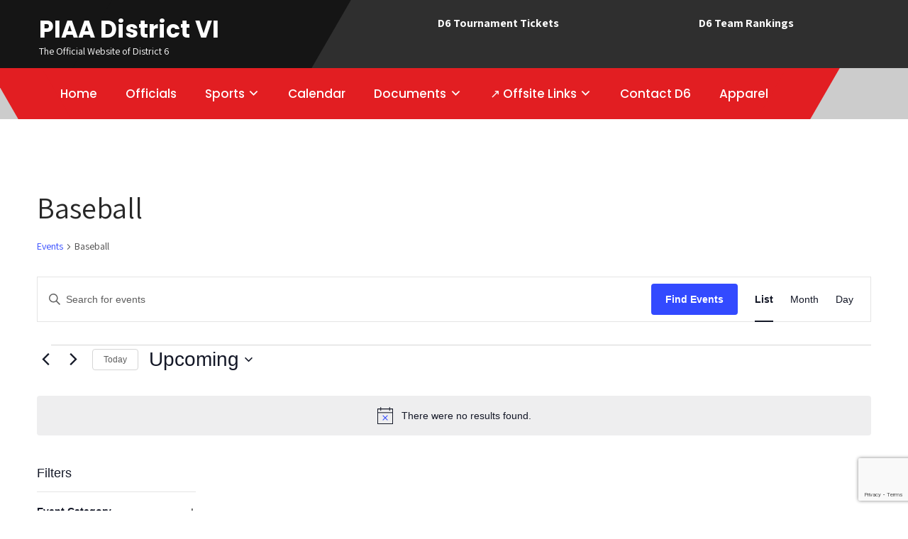

--- FILE ---
content_type: text/html; charset=utf-8
request_url: https://www.google.com/recaptcha/api2/anchor?ar=1&k=6Lfw-BYhAAAAAHR12DLEu4LsVLphK3KRealJeNFu&co=aHR0cHM6Ly9waWFhZDYub3JnOjQ0Mw..&hl=en&v=N67nZn4AqZkNcbeMu4prBgzg&size=invisible&anchor-ms=20000&execute-ms=30000&cb=b8bgyl6fa5i2
body_size: 48643
content:
<!DOCTYPE HTML><html dir="ltr" lang="en"><head><meta http-equiv="Content-Type" content="text/html; charset=UTF-8">
<meta http-equiv="X-UA-Compatible" content="IE=edge">
<title>reCAPTCHA</title>
<style type="text/css">
/* cyrillic-ext */
@font-face {
  font-family: 'Roboto';
  font-style: normal;
  font-weight: 400;
  font-stretch: 100%;
  src: url(//fonts.gstatic.com/s/roboto/v48/KFO7CnqEu92Fr1ME7kSn66aGLdTylUAMa3GUBHMdazTgWw.woff2) format('woff2');
  unicode-range: U+0460-052F, U+1C80-1C8A, U+20B4, U+2DE0-2DFF, U+A640-A69F, U+FE2E-FE2F;
}
/* cyrillic */
@font-face {
  font-family: 'Roboto';
  font-style: normal;
  font-weight: 400;
  font-stretch: 100%;
  src: url(//fonts.gstatic.com/s/roboto/v48/KFO7CnqEu92Fr1ME7kSn66aGLdTylUAMa3iUBHMdazTgWw.woff2) format('woff2');
  unicode-range: U+0301, U+0400-045F, U+0490-0491, U+04B0-04B1, U+2116;
}
/* greek-ext */
@font-face {
  font-family: 'Roboto';
  font-style: normal;
  font-weight: 400;
  font-stretch: 100%;
  src: url(//fonts.gstatic.com/s/roboto/v48/KFO7CnqEu92Fr1ME7kSn66aGLdTylUAMa3CUBHMdazTgWw.woff2) format('woff2');
  unicode-range: U+1F00-1FFF;
}
/* greek */
@font-face {
  font-family: 'Roboto';
  font-style: normal;
  font-weight: 400;
  font-stretch: 100%;
  src: url(//fonts.gstatic.com/s/roboto/v48/KFO7CnqEu92Fr1ME7kSn66aGLdTylUAMa3-UBHMdazTgWw.woff2) format('woff2');
  unicode-range: U+0370-0377, U+037A-037F, U+0384-038A, U+038C, U+038E-03A1, U+03A3-03FF;
}
/* math */
@font-face {
  font-family: 'Roboto';
  font-style: normal;
  font-weight: 400;
  font-stretch: 100%;
  src: url(//fonts.gstatic.com/s/roboto/v48/KFO7CnqEu92Fr1ME7kSn66aGLdTylUAMawCUBHMdazTgWw.woff2) format('woff2');
  unicode-range: U+0302-0303, U+0305, U+0307-0308, U+0310, U+0312, U+0315, U+031A, U+0326-0327, U+032C, U+032F-0330, U+0332-0333, U+0338, U+033A, U+0346, U+034D, U+0391-03A1, U+03A3-03A9, U+03B1-03C9, U+03D1, U+03D5-03D6, U+03F0-03F1, U+03F4-03F5, U+2016-2017, U+2034-2038, U+203C, U+2040, U+2043, U+2047, U+2050, U+2057, U+205F, U+2070-2071, U+2074-208E, U+2090-209C, U+20D0-20DC, U+20E1, U+20E5-20EF, U+2100-2112, U+2114-2115, U+2117-2121, U+2123-214F, U+2190, U+2192, U+2194-21AE, U+21B0-21E5, U+21F1-21F2, U+21F4-2211, U+2213-2214, U+2216-22FF, U+2308-230B, U+2310, U+2319, U+231C-2321, U+2336-237A, U+237C, U+2395, U+239B-23B7, U+23D0, U+23DC-23E1, U+2474-2475, U+25AF, U+25B3, U+25B7, U+25BD, U+25C1, U+25CA, U+25CC, U+25FB, U+266D-266F, U+27C0-27FF, U+2900-2AFF, U+2B0E-2B11, U+2B30-2B4C, U+2BFE, U+3030, U+FF5B, U+FF5D, U+1D400-1D7FF, U+1EE00-1EEFF;
}
/* symbols */
@font-face {
  font-family: 'Roboto';
  font-style: normal;
  font-weight: 400;
  font-stretch: 100%;
  src: url(//fonts.gstatic.com/s/roboto/v48/KFO7CnqEu92Fr1ME7kSn66aGLdTylUAMaxKUBHMdazTgWw.woff2) format('woff2');
  unicode-range: U+0001-000C, U+000E-001F, U+007F-009F, U+20DD-20E0, U+20E2-20E4, U+2150-218F, U+2190, U+2192, U+2194-2199, U+21AF, U+21E6-21F0, U+21F3, U+2218-2219, U+2299, U+22C4-22C6, U+2300-243F, U+2440-244A, U+2460-24FF, U+25A0-27BF, U+2800-28FF, U+2921-2922, U+2981, U+29BF, U+29EB, U+2B00-2BFF, U+4DC0-4DFF, U+FFF9-FFFB, U+10140-1018E, U+10190-1019C, U+101A0, U+101D0-101FD, U+102E0-102FB, U+10E60-10E7E, U+1D2C0-1D2D3, U+1D2E0-1D37F, U+1F000-1F0FF, U+1F100-1F1AD, U+1F1E6-1F1FF, U+1F30D-1F30F, U+1F315, U+1F31C, U+1F31E, U+1F320-1F32C, U+1F336, U+1F378, U+1F37D, U+1F382, U+1F393-1F39F, U+1F3A7-1F3A8, U+1F3AC-1F3AF, U+1F3C2, U+1F3C4-1F3C6, U+1F3CA-1F3CE, U+1F3D4-1F3E0, U+1F3ED, U+1F3F1-1F3F3, U+1F3F5-1F3F7, U+1F408, U+1F415, U+1F41F, U+1F426, U+1F43F, U+1F441-1F442, U+1F444, U+1F446-1F449, U+1F44C-1F44E, U+1F453, U+1F46A, U+1F47D, U+1F4A3, U+1F4B0, U+1F4B3, U+1F4B9, U+1F4BB, U+1F4BF, U+1F4C8-1F4CB, U+1F4D6, U+1F4DA, U+1F4DF, U+1F4E3-1F4E6, U+1F4EA-1F4ED, U+1F4F7, U+1F4F9-1F4FB, U+1F4FD-1F4FE, U+1F503, U+1F507-1F50B, U+1F50D, U+1F512-1F513, U+1F53E-1F54A, U+1F54F-1F5FA, U+1F610, U+1F650-1F67F, U+1F687, U+1F68D, U+1F691, U+1F694, U+1F698, U+1F6AD, U+1F6B2, U+1F6B9-1F6BA, U+1F6BC, U+1F6C6-1F6CF, U+1F6D3-1F6D7, U+1F6E0-1F6EA, U+1F6F0-1F6F3, U+1F6F7-1F6FC, U+1F700-1F7FF, U+1F800-1F80B, U+1F810-1F847, U+1F850-1F859, U+1F860-1F887, U+1F890-1F8AD, U+1F8B0-1F8BB, U+1F8C0-1F8C1, U+1F900-1F90B, U+1F93B, U+1F946, U+1F984, U+1F996, U+1F9E9, U+1FA00-1FA6F, U+1FA70-1FA7C, U+1FA80-1FA89, U+1FA8F-1FAC6, U+1FACE-1FADC, U+1FADF-1FAE9, U+1FAF0-1FAF8, U+1FB00-1FBFF;
}
/* vietnamese */
@font-face {
  font-family: 'Roboto';
  font-style: normal;
  font-weight: 400;
  font-stretch: 100%;
  src: url(//fonts.gstatic.com/s/roboto/v48/KFO7CnqEu92Fr1ME7kSn66aGLdTylUAMa3OUBHMdazTgWw.woff2) format('woff2');
  unicode-range: U+0102-0103, U+0110-0111, U+0128-0129, U+0168-0169, U+01A0-01A1, U+01AF-01B0, U+0300-0301, U+0303-0304, U+0308-0309, U+0323, U+0329, U+1EA0-1EF9, U+20AB;
}
/* latin-ext */
@font-face {
  font-family: 'Roboto';
  font-style: normal;
  font-weight: 400;
  font-stretch: 100%;
  src: url(//fonts.gstatic.com/s/roboto/v48/KFO7CnqEu92Fr1ME7kSn66aGLdTylUAMa3KUBHMdazTgWw.woff2) format('woff2');
  unicode-range: U+0100-02BA, U+02BD-02C5, U+02C7-02CC, U+02CE-02D7, U+02DD-02FF, U+0304, U+0308, U+0329, U+1D00-1DBF, U+1E00-1E9F, U+1EF2-1EFF, U+2020, U+20A0-20AB, U+20AD-20C0, U+2113, U+2C60-2C7F, U+A720-A7FF;
}
/* latin */
@font-face {
  font-family: 'Roboto';
  font-style: normal;
  font-weight: 400;
  font-stretch: 100%;
  src: url(//fonts.gstatic.com/s/roboto/v48/KFO7CnqEu92Fr1ME7kSn66aGLdTylUAMa3yUBHMdazQ.woff2) format('woff2');
  unicode-range: U+0000-00FF, U+0131, U+0152-0153, U+02BB-02BC, U+02C6, U+02DA, U+02DC, U+0304, U+0308, U+0329, U+2000-206F, U+20AC, U+2122, U+2191, U+2193, U+2212, U+2215, U+FEFF, U+FFFD;
}
/* cyrillic-ext */
@font-face {
  font-family: 'Roboto';
  font-style: normal;
  font-weight: 500;
  font-stretch: 100%;
  src: url(//fonts.gstatic.com/s/roboto/v48/KFO7CnqEu92Fr1ME7kSn66aGLdTylUAMa3GUBHMdazTgWw.woff2) format('woff2');
  unicode-range: U+0460-052F, U+1C80-1C8A, U+20B4, U+2DE0-2DFF, U+A640-A69F, U+FE2E-FE2F;
}
/* cyrillic */
@font-face {
  font-family: 'Roboto';
  font-style: normal;
  font-weight: 500;
  font-stretch: 100%;
  src: url(//fonts.gstatic.com/s/roboto/v48/KFO7CnqEu92Fr1ME7kSn66aGLdTylUAMa3iUBHMdazTgWw.woff2) format('woff2');
  unicode-range: U+0301, U+0400-045F, U+0490-0491, U+04B0-04B1, U+2116;
}
/* greek-ext */
@font-face {
  font-family: 'Roboto';
  font-style: normal;
  font-weight: 500;
  font-stretch: 100%;
  src: url(//fonts.gstatic.com/s/roboto/v48/KFO7CnqEu92Fr1ME7kSn66aGLdTylUAMa3CUBHMdazTgWw.woff2) format('woff2');
  unicode-range: U+1F00-1FFF;
}
/* greek */
@font-face {
  font-family: 'Roboto';
  font-style: normal;
  font-weight: 500;
  font-stretch: 100%;
  src: url(//fonts.gstatic.com/s/roboto/v48/KFO7CnqEu92Fr1ME7kSn66aGLdTylUAMa3-UBHMdazTgWw.woff2) format('woff2');
  unicode-range: U+0370-0377, U+037A-037F, U+0384-038A, U+038C, U+038E-03A1, U+03A3-03FF;
}
/* math */
@font-face {
  font-family: 'Roboto';
  font-style: normal;
  font-weight: 500;
  font-stretch: 100%;
  src: url(//fonts.gstatic.com/s/roboto/v48/KFO7CnqEu92Fr1ME7kSn66aGLdTylUAMawCUBHMdazTgWw.woff2) format('woff2');
  unicode-range: U+0302-0303, U+0305, U+0307-0308, U+0310, U+0312, U+0315, U+031A, U+0326-0327, U+032C, U+032F-0330, U+0332-0333, U+0338, U+033A, U+0346, U+034D, U+0391-03A1, U+03A3-03A9, U+03B1-03C9, U+03D1, U+03D5-03D6, U+03F0-03F1, U+03F4-03F5, U+2016-2017, U+2034-2038, U+203C, U+2040, U+2043, U+2047, U+2050, U+2057, U+205F, U+2070-2071, U+2074-208E, U+2090-209C, U+20D0-20DC, U+20E1, U+20E5-20EF, U+2100-2112, U+2114-2115, U+2117-2121, U+2123-214F, U+2190, U+2192, U+2194-21AE, U+21B0-21E5, U+21F1-21F2, U+21F4-2211, U+2213-2214, U+2216-22FF, U+2308-230B, U+2310, U+2319, U+231C-2321, U+2336-237A, U+237C, U+2395, U+239B-23B7, U+23D0, U+23DC-23E1, U+2474-2475, U+25AF, U+25B3, U+25B7, U+25BD, U+25C1, U+25CA, U+25CC, U+25FB, U+266D-266F, U+27C0-27FF, U+2900-2AFF, U+2B0E-2B11, U+2B30-2B4C, U+2BFE, U+3030, U+FF5B, U+FF5D, U+1D400-1D7FF, U+1EE00-1EEFF;
}
/* symbols */
@font-face {
  font-family: 'Roboto';
  font-style: normal;
  font-weight: 500;
  font-stretch: 100%;
  src: url(//fonts.gstatic.com/s/roboto/v48/KFO7CnqEu92Fr1ME7kSn66aGLdTylUAMaxKUBHMdazTgWw.woff2) format('woff2');
  unicode-range: U+0001-000C, U+000E-001F, U+007F-009F, U+20DD-20E0, U+20E2-20E4, U+2150-218F, U+2190, U+2192, U+2194-2199, U+21AF, U+21E6-21F0, U+21F3, U+2218-2219, U+2299, U+22C4-22C6, U+2300-243F, U+2440-244A, U+2460-24FF, U+25A0-27BF, U+2800-28FF, U+2921-2922, U+2981, U+29BF, U+29EB, U+2B00-2BFF, U+4DC0-4DFF, U+FFF9-FFFB, U+10140-1018E, U+10190-1019C, U+101A0, U+101D0-101FD, U+102E0-102FB, U+10E60-10E7E, U+1D2C0-1D2D3, U+1D2E0-1D37F, U+1F000-1F0FF, U+1F100-1F1AD, U+1F1E6-1F1FF, U+1F30D-1F30F, U+1F315, U+1F31C, U+1F31E, U+1F320-1F32C, U+1F336, U+1F378, U+1F37D, U+1F382, U+1F393-1F39F, U+1F3A7-1F3A8, U+1F3AC-1F3AF, U+1F3C2, U+1F3C4-1F3C6, U+1F3CA-1F3CE, U+1F3D4-1F3E0, U+1F3ED, U+1F3F1-1F3F3, U+1F3F5-1F3F7, U+1F408, U+1F415, U+1F41F, U+1F426, U+1F43F, U+1F441-1F442, U+1F444, U+1F446-1F449, U+1F44C-1F44E, U+1F453, U+1F46A, U+1F47D, U+1F4A3, U+1F4B0, U+1F4B3, U+1F4B9, U+1F4BB, U+1F4BF, U+1F4C8-1F4CB, U+1F4D6, U+1F4DA, U+1F4DF, U+1F4E3-1F4E6, U+1F4EA-1F4ED, U+1F4F7, U+1F4F9-1F4FB, U+1F4FD-1F4FE, U+1F503, U+1F507-1F50B, U+1F50D, U+1F512-1F513, U+1F53E-1F54A, U+1F54F-1F5FA, U+1F610, U+1F650-1F67F, U+1F687, U+1F68D, U+1F691, U+1F694, U+1F698, U+1F6AD, U+1F6B2, U+1F6B9-1F6BA, U+1F6BC, U+1F6C6-1F6CF, U+1F6D3-1F6D7, U+1F6E0-1F6EA, U+1F6F0-1F6F3, U+1F6F7-1F6FC, U+1F700-1F7FF, U+1F800-1F80B, U+1F810-1F847, U+1F850-1F859, U+1F860-1F887, U+1F890-1F8AD, U+1F8B0-1F8BB, U+1F8C0-1F8C1, U+1F900-1F90B, U+1F93B, U+1F946, U+1F984, U+1F996, U+1F9E9, U+1FA00-1FA6F, U+1FA70-1FA7C, U+1FA80-1FA89, U+1FA8F-1FAC6, U+1FACE-1FADC, U+1FADF-1FAE9, U+1FAF0-1FAF8, U+1FB00-1FBFF;
}
/* vietnamese */
@font-face {
  font-family: 'Roboto';
  font-style: normal;
  font-weight: 500;
  font-stretch: 100%;
  src: url(//fonts.gstatic.com/s/roboto/v48/KFO7CnqEu92Fr1ME7kSn66aGLdTylUAMa3OUBHMdazTgWw.woff2) format('woff2');
  unicode-range: U+0102-0103, U+0110-0111, U+0128-0129, U+0168-0169, U+01A0-01A1, U+01AF-01B0, U+0300-0301, U+0303-0304, U+0308-0309, U+0323, U+0329, U+1EA0-1EF9, U+20AB;
}
/* latin-ext */
@font-face {
  font-family: 'Roboto';
  font-style: normal;
  font-weight: 500;
  font-stretch: 100%;
  src: url(//fonts.gstatic.com/s/roboto/v48/KFO7CnqEu92Fr1ME7kSn66aGLdTylUAMa3KUBHMdazTgWw.woff2) format('woff2');
  unicode-range: U+0100-02BA, U+02BD-02C5, U+02C7-02CC, U+02CE-02D7, U+02DD-02FF, U+0304, U+0308, U+0329, U+1D00-1DBF, U+1E00-1E9F, U+1EF2-1EFF, U+2020, U+20A0-20AB, U+20AD-20C0, U+2113, U+2C60-2C7F, U+A720-A7FF;
}
/* latin */
@font-face {
  font-family: 'Roboto';
  font-style: normal;
  font-weight: 500;
  font-stretch: 100%;
  src: url(//fonts.gstatic.com/s/roboto/v48/KFO7CnqEu92Fr1ME7kSn66aGLdTylUAMa3yUBHMdazQ.woff2) format('woff2');
  unicode-range: U+0000-00FF, U+0131, U+0152-0153, U+02BB-02BC, U+02C6, U+02DA, U+02DC, U+0304, U+0308, U+0329, U+2000-206F, U+20AC, U+2122, U+2191, U+2193, U+2212, U+2215, U+FEFF, U+FFFD;
}
/* cyrillic-ext */
@font-face {
  font-family: 'Roboto';
  font-style: normal;
  font-weight: 900;
  font-stretch: 100%;
  src: url(//fonts.gstatic.com/s/roboto/v48/KFO7CnqEu92Fr1ME7kSn66aGLdTylUAMa3GUBHMdazTgWw.woff2) format('woff2');
  unicode-range: U+0460-052F, U+1C80-1C8A, U+20B4, U+2DE0-2DFF, U+A640-A69F, U+FE2E-FE2F;
}
/* cyrillic */
@font-face {
  font-family: 'Roboto';
  font-style: normal;
  font-weight: 900;
  font-stretch: 100%;
  src: url(//fonts.gstatic.com/s/roboto/v48/KFO7CnqEu92Fr1ME7kSn66aGLdTylUAMa3iUBHMdazTgWw.woff2) format('woff2');
  unicode-range: U+0301, U+0400-045F, U+0490-0491, U+04B0-04B1, U+2116;
}
/* greek-ext */
@font-face {
  font-family: 'Roboto';
  font-style: normal;
  font-weight: 900;
  font-stretch: 100%;
  src: url(//fonts.gstatic.com/s/roboto/v48/KFO7CnqEu92Fr1ME7kSn66aGLdTylUAMa3CUBHMdazTgWw.woff2) format('woff2');
  unicode-range: U+1F00-1FFF;
}
/* greek */
@font-face {
  font-family: 'Roboto';
  font-style: normal;
  font-weight: 900;
  font-stretch: 100%;
  src: url(//fonts.gstatic.com/s/roboto/v48/KFO7CnqEu92Fr1ME7kSn66aGLdTylUAMa3-UBHMdazTgWw.woff2) format('woff2');
  unicode-range: U+0370-0377, U+037A-037F, U+0384-038A, U+038C, U+038E-03A1, U+03A3-03FF;
}
/* math */
@font-face {
  font-family: 'Roboto';
  font-style: normal;
  font-weight: 900;
  font-stretch: 100%;
  src: url(//fonts.gstatic.com/s/roboto/v48/KFO7CnqEu92Fr1ME7kSn66aGLdTylUAMawCUBHMdazTgWw.woff2) format('woff2');
  unicode-range: U+0302-0303, U+0305, U+0307-0308, U+0310, U+0312, U+0315, U+031A, U+0326-0327, U+032C, U+032F-0330, U+0332-0333, U+0338, U+033A, U+0346, U+034D, U+0391-03A1, U+03A3-03A9, U+03B1-03C9, U+03D1, U+03D5-03D6, U+03F0-03F1, U+03F4-03F5, U+2016-2017, U+2034-2038, U+203C, U+2040, U+2043, U+2047, U+2050, U+2057, U+205F, U+2070-2071, U+2074-208E, U+2090-209C, U+20D0-20DC, U+20E1, U+20E5-20EF, U+2100-2112, U+2114-2115, U+2117-2121, U+2123-214F, U+2190, U+2192, U+2194-21AE, U+21B0-21E5, U+21F1-21F2, U+21F4-2211, U+2213-2214, U+2216-22FF, U+2308-230B, U+2310, U+2319, U+231C-2321, U+2336-237A, U+237C, U+2395, U+239B-23B7, U+23D0, U+23DC-23E1, U+2474-2475, U+25AF, U+25B3, U+25B7, U+25BD, U+25C1, U+25CA, U+25CC, U+25FB, U+266D-266F, U+27C0-27FF, U+2900-2AFF, U+2B0E-2B11, U+2B30-2B4C, U+2BFE, U+3030, U+FF5B, U+FF5D, U+1D400-1D7FF, U+1EE00-1EEFF;
}
/* symbols */
@font-face {
  font-family: 'Roboto';
  font-style: normal;
  font-weight: 900;
  font-stretch: 100%;
  src: url(//fonts.gstatic.com/s/roboto/v48/KFO7CnqEu92Fr1ME7kSn66aGLdTylUAMaxKUBHMdazTgWw.woff2) format('woff2');
  unicode-range: U+0001-000C, U+000E-001F, U+007F-009F, U+20DD-20E0, U+20E2-20E4, U+2150-218F, U+2190, U+2192, U+2194-2199, U+21AF, U+21E6-21F0, U+21F3, U+2218-2219, U+2299, U+22C4-22C6, U+2300-243F, U+2440-244A, U+2460-24FF, U+25A0-27BF, U+2800-28FF, U+2921-2922, U+2981, U+29BF, U+29EB, U+2B00-2BFF, U+4DC0-4DFF, U+FFF9-FFFB, U+10140-1018E, U+10190-1019C, U+101A0, U+101D0-101FD, U+102E0-102FB, U+10E60-10E7E, U+1D2C0-1D2D3, U+1D2E0-1D37F, U+1F000-1F0FF, U+1F100-1F1AD, U+1F1E6-1F1FF, U+1F30D-1F30F, U+1F315, U+1F31C, U+1F31E, U+1F320-1F32C, U+1F336, U+1F378, U+1F37D, U+1F382, U+1F393-1F39F, U+1F3A7-1F3A8, U+1F3AC-1F3AF, U+1F3C2, U+1F3C4-1F3C6, U+1F3CA-1F3CE, U+1F3D4-1F3E0, U+1F3ED, U+1F3F1-1F3F3, U+1F3F5-1F3F7, U+1F408, U+1F415, U+1F41F, U+1F426, U+1F43F, U+1F441-1F442, U+1F444, U+1F446-1F449, U+1F44C-1F44E, U+1F453, U+1F46A, U+1F47D, U+1F4A3, U+1F4B0, U+1F4B3, U+1F4B9, U+1F4BB, U+1F4BF, U+1F4C8-1F4CB, U+1F4D6, U+1F4DA, U+1F4DF, U+1F4E3-1F4E6, U+1F4EA-1F4ED, U+1F4F7, U+1F4F9-1F4FB, U+1F4FD-1F4FE, U+1F503, U+1F507-1F50B, U+1F50D, U+1F512-1F513, U+1F53E-1F54A, U+1F54F-1F5FA, U+1F610, U+1F650-1F67F, U+1F687, U+1F68D, U+1F691, U+1F694, U+1F698, U+1F6AD, U+1F6B2, U+1F6B9-1F6BA, U+1F6BC, U+1F6C6-1F6CF, U+1F6D3-1F6D7, U+1F6E0-1F6EA, U+1F6F0-1F6F3, U+1F6F7-1F6FC, U+1F700-1F7FF, U+1F800-1F80B, U+1F810-1F847, U+1F850-1F859, U+1F860-1F887, U+1F890-1F8AD, U+1F8B0-1F8BB, U+1F8C0-1F8C1, U+1F900-1F90B, U+1F93B, U+1F946, U+1F984, U+1F996, U+1F9E9, U+1FA00-1FA6F, U+1FA70-1FA7C, U+1FA80-1FA89, U+1FA8F-1FAC6, U+1FACE-1FADC, U+1FADF-1FAE9, U+1FAF0-1FAF8, U+1FB00-1FBFF;
}
/* vietnamese */
@font-face {
  font-family: 'Roboto';
  font-style: normal;
  font-weight: 900;
  font-stretch: 100%;
  src: url(//fonts.gstatic.com/s/roboto/v48/KFO7CnqEu92Fr1ME7kSn66aGLdTylUAMa3OUBHMdazTgWw.woff2) format('woff2');
  unicode-range: U+0102-0103, U+0110-0111, U+0128-0129, U+0168-0169, U+01A0-01A1, U+01AF-01B0, U+0300-0301, U+0303-0304, U+0308-0309, U+0323, U+0329, U+1EA0-1EF9, U+20AB;
}
/* latin-ext */
@font-face {
  font-family: 'Roboto';
  font-style: normal;
  font-weight: 900;
  font-stretch: 100%;
  src: url(//fonts.gstatic.com/s/roboto/v48/KFO7CnqEu92Fr1ME7kSn66aGLdTylUAMa3KUBHMdazTgWw.woff2) format('woff2');
  unicode-range: U+0100-02BA, U+02BD-02C5, U+02C7-02CC, U+02CE-02D7, U+02DD-02FF, U+0304, U+0308, U+0329, U+1D00-1DBF, U+1E00-1E9F, U+1EF2-1EFF, U+2020, U+20A0-20AB, U+20AD-20C0, U+2113, U+2C60-2C7F, U+A720-A7FF;
}
/* latin */
@font-face {
  font-family: 'Roboto';
  font-style: normal;
  font-weight: 900;
  font-stretch: 100%;
  src: url(//fonts.gstatic.com/s/roboto/v48/KFO7CnqEu92Fr1ME7kSn66aGLdTylUAMa3yUBHMdazQ.woff2) format('woff2');
  unicode-range: U+0000-00FF, U+0131, U+0152-0153, U+02BB-02BC, U+02C6, U+02DA, U+02DC, U+0304, U+0308, U+0329, U+2000-206F, U+20AC, U+2122, U+2191, U+2193, U+2212, U+2215, U+FEFF, U+FFFD;
}

</style>
<link rel="stylesheet" type="text/css" href="https://www.gstatic.com/recaptcha/releases/N67nZn4AqZkNcbeMu4prBgzg/styles__ltr.css">
<script nonce="wx80VFbBymT8UUlEhQRrTw" type="text/javascript">window['__recaptcha_api'] = 'https://www.google.com/recaptcha/api2/';</script>
<script type="text/javascript" src="https://www.gstatic.com/recaptcha/releases/N67nZn4AqZkNcbeMu4prBgzg/recaptcha__en.js" nonce="wx80VFbBymT8UUlEhQRrTw">
      
    </script></head>
<body><div id="rc-anchor-alert" class="rc-anchor-alert"></div>
<input type="hidden" id="recaptcha-token" value="[base64]">
<script type="text/javascript" nonce="wx80VFbBymT8UUlEhQRrTw">
      recaptcha.anchor.Main.init("[\x22ainput\x22,[\x22bgdata\x22,\x22\x22,\[base64]/[base64]/[base64]/bmV3IHJbeF0oY1swXSk6RT09Mj9uZXcgclt4XShjWzBdLGNbMV0pOkU9PTM/bmV3IHJbeF0oY1swXSxjWzFdLGNbMl0pOkU9PTQ/[base64]/[base64]/[base64]/[base64]/[base64]/[base64]/[base64]/[base64]\x22,\[base64]\x22,\x22GcOhw7zDhMOMYgLDrcOlwpDCkcOcc8KiwpDDqMOmw61pwpwANwsUw49sVlUDXD/DjlnDqMOoE8KmfMOGw5slPsO5GsKgw4QWwq3CqsK4w6nDoTPDg8O4WMKici9GXTXDocOEPcOaw73DmcKJwrJow77DmxAkCHHCmzYSf3AQNls1w643NsOrwolmAjjCkB3DscODwo1dwo1sJsKHBV/DswcScMKucBJyw4rCp8OEU8KKV1lww6t8LFvCl8ODXDjDhzppwojCuMKPw5Q0w4PDjMK+eMOnYFTDjXXCnMOzw5/[base64]/wqLDiMKtwrghCMOOwrDDgB97wojChUXDuATDk8K7w5kKwow5bWBcwrZnIMKRwoIiRGvCsBnChGpmw4FNwrN7Gm/DkwDDrMKcwp54I8O9wrHCpMOpQRwdw4lHfgMyw5sEJMKCw5t4wp5qwpUTSsKIJcKuwqBvaRRXBFTCliJgDnnDqMKQLsKTIcOHN8K2G2Aew5IDeBvDqGzCgcODwprDlsOMwohJIlvDvcOENljDqjJYNWBWJsKJFMKEYMK/w6/[base64]/Cn3QyayZsDxfDmsOqw6jDh8KXw6pKbMOYRXF9wrbDthFww7/DhcK7GR/DqsKqwoISMEPCpTxFw6gmwqfCsko+acO3fkxRw54cBMK6wpUYwo1/W8OAf8OJw65nAy7DtEPCucK0E8KYGMKuIsKFw5vCqMKowoAww5fDs14Hw4nDnAvCuU53w7EfCcKFHi/[base64]/[base64]/CribCthk+wrMAwrh6fsOWUsKGFj3DlGhUQcKUw4bDusK3w5XDksK8w4HDjwfCpEzCkcK7wpjDhcKKw5zClWzDrcKtI8K3XivDvMOcwpXDnsO/wqrCucOWwrsjfMKRwrB4ajUFw64WwpQ1PcKSw5rDnGnDqcKXw7DDgMO8J1dUwpMxwr/CrsKFwoIyGcK4K1/[base64]/DoknDjBkgw4TDrC1xR8OVO3/Ckz3DtMKcw646DGlJw4oTAMOMf8KPC0IkMgXCtD3Cn8KiKMOuKcKHBXLDlMKue8OVRHjCuTPDgMK8CcOawpLDvhkhbCMdwrfDvcKGw6TDhcOmw5bCu8K4SRhYw4/DjEXDp8Ouwp8ETVHCg8OHYjJNwo7DkMKBw4Acw7nCphs7w7Mnwo1SRXbDpiQmw5jDtMO/LcKkw6Z/FiZGBzbDncK3O1HCgcOREHpMwpLClVJww5LDvMOwX8O9w4/Ci8Ofdl8EA8OFwpoFc8OlZn0nEcO/w5TCpsOpw5DChcK/HcKSwr4oN8KBwr3CvzzDkMOVQkTDlAYywoVwwpHCo8OIwppUe2XDq8OpADpgHFdHwqTDqGZBw7HCt8KPfMORNVlTw7Y0MsKTw5TCsMOHwp/CqcODRXJGKgdrHlQpwpPDjV9vXsOcwrISwq9ZFsK1VMKhMMKBw5bDoMKEAsORwqHCkcKFw4wzwpQfw4Q4a8KpSABBwpPDpsOzwobCqcOtwpTDuV7Cg3/DssOawpd+wrjCqcKrUMKUwo5RQ8O9w5HCmCUUK8KOwoQAw5kvwpjDu8Khwo9GO8KYVcKewq/DpDjCiEfDu3tYZwUkBCnDgcKMQcOrBH5WFXXDk2lRNTknw48SUXfDlAY+ICLCqA95wr1VwplyFcOgYMOzwo3DpMKqXsKdw4JmDzccYcKKwpzDsMOiwpV6w4glw7HDmMKnX8O8wp0CTMK+wpQBw6nDusOqw69HKsK2AMORWcK/w7Bxw7pUw5Fzwq7CpxIVw4HCjcKow517dMK2ACHChcKScGXCogfDkMKnwrjDiTMzw4bCpsOGQcOKXMKHwooCZCBcw6vDo8KowpM5alfDl8KOwpLCh0Mcw7/DqMOOb1LDscOBEx/[base64]/DjtCWgrDpBJawqjClsKtwr/DlHrDpMKuw4Vuw4/DlsKmw55VW8OPwojCvh7DlzbDhnh9cRfDtnY8aCMQwpNwb8OEbCQddhXDvsO5w61Lw4Rxw5DDmCbDhlDDosKkworCuMK3wo8hI8OyScOqMEJhMcK/w6bCtWRwGHzDqMKuVHTCgsKLw7MOw5vCpxXCkVTCmVDClEzDhcOTVcO4ccKRDcOGJsKSCjMVw5kJw5wrTcKzJcOUMH8qw5DChMOBwpPCuCo3w6Erw67DpsKwwrw3FsOtw4/[base64]/[base64]/w5fCukbCgMOxKnjDk1PDqHcQwoDDj8KHA8OjwpM6woguY2kTwpdHOsKdw4oVMGc2wpkxwrjDjhjCoMKREGQ9w5jCtGpvJsO0woHDicOZwrvDpE/Dr8KFYhdvwrDDmWpsZ8Krw5lrwqPChsOaw6VMw4hDwp3Cgg5vKCzCm8OGEQZWw4HCv8K1PTBIwq/[base64]/bxLDgx7DkDMNfcODYiTDvsOAwrDCpFspwpbDuTJ6EMOPCnl+fH7CqsOxwppkLW/DisO+wozDhsKAw6Q0wqPDncOzw7LDiUXDssKTw53DvRTCpcKlw7bDi8OeH17DlsKzDsOMw5Q8WcKTDMOuOsK1F1UlwrMNVcOSNkDDrmzDjVPCkcOoaDHDk0TCt8Ouw5HDn2PCrcOWwqoMGS09wo5dw4IFwqjCtcKCV8KlBsKCPB/CncK2TMKcbzxKw4/DnMKgwr/DiMK1w77DqcKGw41iwqDCkcOrWcKxFsOOw6oRwp4vwqB7KzDDtsKXS8Kxw6dLw6towpVgMg1Hwo1mw71BVMOxQEYdwr7DucO5w5rDh8KXVR/DvhPDog7DnX3CgcKaC8OBMhbDnsOyBsKPwq5dEibDplPDpwHCiC0TwrLDrTgfwrXCr8ORwoRywp9bcnPDr8KowpsOWFAfa8KBwo/DrsOZe8O6HMK3wrtgOMOOw63Dj8KpCgFSw4nCqQMQWDtFw43CqcOlEsONdzfCrH9gwoZAFhfCq8Ktw4lrJmNDNsO4wo9JecKSc8Krwp9xw4NQXyTCnXpnw5/CssK/[base64]/[base64]/DscK9BMOlwp7DiMKdwpzCnDDDsFJBSFDDvMKAVl0pwr3CvsKOwpscwrvDnMKVwq7DlHgRZDhNwo8Zw4PCswYnw5Elw78Iw7PDqsO/XcKdacOkwpPCscKDwoPCrWFHw7nCjsOIXy8DMsOYITnDtTzCribCiMKEU8Kxw4TDmMKiU0/Cl8KRw5U/PcK3w4/DjVbClsKBM2rDuzLCkCfDmnDDjsOMw5RYw6jCvxrCrwQTwpo/woV0J8K5JcOlw7A2w7t7w67Crg7DuDANwrjDnAnCrw/DinEkw4PDqMKaw6AEd0fDs03CqsOIw5JgwojDlcKLw5PCqnjDscKXwojCqMOKwqhLOSLCqn3DhCECHGDDrUcow707w4vDgFbDjVzCv8KSwpXCo3JxwrDDosKAw5ExbMOLwp92DWXDmEYAQcKiw74TwqHCncOewrvCoMOKIDHDosOiw7jDtR3DqsKvZcKNw57CqcKTwr/[base64]/[base64]/OAHClHvDo8OHdWbCjQM6OkbDk2TClMOXwpTDnMOAIkrCvShTwqDDjTlcwoLDp8K+w6hJw6bDoiN8BhLDssOWw591VMOjwrHDjnDDicOXQDDCjWFvwr/ChsK6wqYrwrJGLMObJVdUFMKmwrsQIMOlSsOkw6DCg8Kww63DsDtINsKDTcO6WV3CiztTwqABwrVYYsOtwo3DnwLCjj4pQMO2QMO+wocFOjUUKBp3dsKSwq/[base64]/w78Iw4RrEMKww6NEWFrDmcOCw4zDr8OCaMO+wrpPRwvChF/CgcO9RcOzw7jCgsKnwr3CusK+wq7CsWlIwq0Cdj3CqBhRSV7DkT7Dr8KQw4TDrV0awrd1woIBwpkJT8KYScOKBQLDiMKzw55cIhZnScOBAhUnTcKwwodSaMOsPMOqd8K7VxjDrn9UE8Kyw7BNwp/ChcOpwo7Dm8OJEjoQw7MaYsOJwqrCqMKaL8KpXcKQwqdNw69zwq/DggfCicKoG04IVkrCukDCnnd9cH45BUrDokTDsEvDtsOVQQAzQcKdw63Dhw/DijnDgMKawrHCocOqwo1Iw49aKljDnGLCjRDDviTDmSrDgcO9A8K9W8K7w6/DqUEYFXDCu8O+wrxxw7l1RSHCmTAULyZHw4lKIz1owok4w6rClMO/[base64]/JHLCviPCjGjDqHfCqMOyP8O2X8O+VWrDmcO+CHjDilgwSX/Dv8OJOMO6wqBQKFdlFcKSYcOvw7cEEMKcwqLDgmI2QVzCtk8IwphWwrDDl2bDoyxNwrVgworCjHvCsMKgS8OZwqfCiCxGwqrDsFRmTsKibx0Vw7BXw7gSw7V3wopCN8OBJcOpVMOsf8OONcOfwq/DmFPCowbDl8KMw5rDlMK0VHTClxcDwpXCp8OTwrfCjsKOIzptw51lwrrDvhQVDMOAw5rCphcMwp5ww4IpD8Oswo/DrWo0QFFnHcKuI8O6wogCB8KqYlDCkcKTBsOhOcOxwps0CMOeWMKlw6Jja0fCjQPDpQE7w7t6ZQnDkcK9X8ODw5kJdcODccK0awXCh8KQQcOUw5/[base64]/[base64]/ChMKbw5QtecK0w4/Cg8K/[base64]/Y8OMw5MJSMKCasK9ZsOgw4QmScK3woYaOMKHe8OacgUkw4XCocOuXcOGUCQUbcOgeMOzwpjClhE/YjdEw7RHw5jCr8K/w5IBFMOIMMOAw7Etw4LCtMKPw4RYRsKKTcKFXS/CgMKjw51Bw6sjNWRfa8Kxwrtlw6Elwp8ubMKuwpB2wopFMcKpBMOow6M8wojCpm3DksKsw53DrMKzCRU7b8KpaS3DrsKCwqBwworCmcOtEcKwwrHCtMOPw7g4RMKQw5M5ayTDnScbIcK1w4nDrsK2w7cZVyLDgDXDrMKeRA/DqG1HYsKxf2/DmcOVDMOFOcOuw7VwEcOtwoXChMOPwp7DsAhsIBPCsjgXw750w5ENWsK2wpPDs8Kqw7gUwpDCuishwp/[base64]/ClC7DgMKgDsK0XsK/[base64]/[base64]/[base64]/[base64]/[base64]/[base64]/TnLChMK/w60eVRN+dnkeeVROaMOQZRgnw7Vpw5/DvcOewqFkIE1dw54jOjxbwqTDvsO0CW7CiHFUScK/[base64]/w4/Co8Oxw5whw5rCqcKMe8OIb8OEXifCjlPClMKLcyzCv8OqwqvDtcO3OWYxECsrw5tFw6NLw6YNwr5uEhzCjmvCjWDCtFpwZsOFMg4FwqMTwoPDuzDCocOYwpRGfcOkSQDDgUTCgcK2eg/CiHnCvUYCV8OYBWdiSw/DtMKAw6oFwrYiV8Otw5bCnkzDrMOhw6sCwo/CiX7DhDc8SRPCi3Q1UsKiEMK/[base64]/Ct8OHwrIuwpNZw4/CmsKbMMO3K28IFMK3wqZSwobCpsK9X8OHwr/DlETDg8Kdd8KPdsKQw4p3w53DqzZxw7TDi8OQw7nDk0fDrMOFQsK2REVPID8/Ih9/w6VIZsKrCsOqw4/CusOjw47DqwvDjMK8FGbCiljCvsOkwrxJCn04wo5lw7hsw6XCuMOvw6zDjsK7WsO4JlUbw4oOwpRJwrAOw7bDjcO1QgrCkMKjPGTCkxzDvArDg8OxwrvCuMOnc8KNTMOWw6kcHcOtK8K1w6MsL3jDjGjDscKtw4nClUgbKsKxw4EbTUkIQCRywq/Cu0vColIDbUPDqRjDnMKLw4fDtMKVw6/CsWk2wp3Dmg/Dh8Oew7LDmCBJw5lOAcOWw6jCrRoiw5vDi8OZw5FZwrvCvSvDmEzCq2TCgsOJwqnDnAjDssOQR8OsTgfDvsOEWsOqED5WNcK+Z8OvwonDkMOoRsOfwrTDpcKuAsOHw5lEwpHCjMKsw6E7JD/[base64]/DjsOvKsKyM8Oxw77CpCDDgXrCtSfCqcKXwqPCrMKgN1rDqHg+c8OYwq3CrEBzRSplTVxMWcOawoQNLh0cA05/woE/w5IWwoVaKcK3w78bDMOGwrcJwrbDrMODMFwhPBbCpghLw5fCk8KMFUYfwqZqDMOfw4TChXXDoD8wwoIpT8KkNsKYegnDghjDmsOrwr7DoMK3RS8LdHBQw4w5w70Lw4/Do8O9CRHCpcKbw6kpaDY/[base64]/Dj8KzM8KJDwPChsKqwooHcMOMw67DkygFwpoZJ8OBHcK2wqPDvcOea8Kdw5RgV8OeAMKbTnctwq/CvinDsB/DmA3CqUXCgC46dkYAfHUowqLDvsKUwqJYacK9YcKpw7vDn2nCj8KkwqMxQ8KsWExFw6sIw6o/[base64]/CqlLDnsOaVcOowqVCFsKLGVptw45ZAcOtLxVJwrPDn05tTWZewqzDglwbw58iwrg7J29IDMKJw4NPw7ttXcKdw5AwJsKzPcOgBi7DgsKBYUl1wrrCiMOJJFwiK27CqsO2wqtCVgErw7JNwrHDgMKxXcOGw4kNw4rDh1/DgcKIwpzDh8O1B8OcWsKhwp/[base64]/w7bDs3cffA/Cqj3DnMKVWQLDtsOwwrIiw6wewpMjwoddAMKFQURmWMOGwoLCsmwTw4HDr8KywoFzN8K1YsOLwoAtwq/[base64]/CtsOswqIHWht8wrB7PsKsbMOvw4jDowA/JcKywppCMcOnwq3DgijDq2nDmFEFdMKvw4I1wopSwop+dVHCv8OUWD0BJsKRFkIlwqMRNkzCi8O8wp8YMcOvwpU5woDCmsK1w4Yow5/Cnz/[base64]/Dv8OedFNqEcKnLMKHwrfDgm18w77CsgDDvEbDrMOKwpowV3fCssKpVh4uwrMHwrxtw7vCl8OBCQ87woLDvcKqwq8dXl7DucO2w5DDh3Btw5DCk8KROxpfVsOeDMOjw6nDty/DhMOwwrPCr8OROsOZRMOrLMOnwprCr2nCvjF/[base64]/[base64]/DuVAJwoPDhQx7esO3O8Oyw6PDlcO3w6TDqcKHwoUfQ8ODwoTCpMK6WsK3w6IsVsKxwrvDtsOObsOINSnCnUDDgMKwwpAYfH4vesKLw7HCusKBwqpMw7pIw6E1wppiwokww69UIMKeIUAbwo3CmsOqwrLCjMKjeycTwpvCv8O7w5tfDAbCssO/w6ImAcK2KzRwDsOdFDpEwp9fPMO1DCdRd8KEw594C8KyATHCl21ew4FYwp7Dn8ORw5HCg3jCt8KkY8K0wrHCvcOqfjPDs8OjwoDCtSbCmEMxw6jDkCkhw5FpcRHCgMOEw4bDqELDknPDh8KOw55kw6U1wrU/woUEw4bDqj06EsOrc8Ovw6PCp3tww6UjwowkLMOhwq/[base64]/w67CmcO6dzPCu08swrjDtRkkaBMJIMKPUsKjb1VYw63DiHJgw47CoAsFP8KxY1bDvcOKwqp/w5oLwpYqw47DgcKswovDnmTCjWZiw7dIbMOEcGrDvMO7HMOsFlbCnAYGw4DCoFrCnMOhw47DukEFOjbCpcKMw6I3d8KHwqVqwqvDlwTDvjoOw44bw5wuwojDjCtaw4IMNMKJfgBddwjDmsO6QSbCpcOnwpxQwoVpw6vCrMOew6cycMOVw6MEejfDm8Ouw40Lwpg/[base64]/DgREmwrBAYCVPWEXCoFlowqHDusKJY8KVKMO+DT3CpMK9w7LDg8Kaw7JewqhuOS7CmGfDiw9Rw5DDj2kABXLDlGc+eSUcw7DDjcKZw59/w7/[base64]/[base64]/[base64]/[base64]/[base64]/Dox7Dm8OkwqEgw4hDOWlfw63DsBs0XcOOwqA4wpfChMKZDldtw7/[base64]/[base64]/Ckx5GHTrDrgnCulIJw4s8UiVPWmYCORLDqsKwXMOfHsKEw7nDsTvDuhfDvsOdw4PDrW5Ow4LCp8OIw5AKLMORNcODwqXDum/CqArDrGwqeMKlM0zCuB0sKsK2w680w4x0X8OuSDQ2w7nCmRtPPBo/w4PClcKfOWnDlcOJwo7CisKfw6g/AXBbwr7CmsOmw5F+KcKiw6DDicKmdMKWw7bCm8Olwp7CmFttAMK4w4UCw7MUGcO4wp/[base64]/[base64]/CrcOIw79ZITEWZcKkw78mwrzDqcObHsOnHMO+wozCgcKZAQsbw4bCoMORPsOBTsO5wpHCiMO/wplkSVhjaMO2X0h7YAZww63CnsK2K1I2USB5PcKQw4pWwrdiw5ltwpsgw7DCvGE1FsOuw7sDWsKgwobDuA0bw6jDh2zDrcKLaVvCtMOLejU4w4xbw5E4w6hKWsK/UcOXOA/ClcOjTMKITylGa8Onwq5qw4RfFcOKX1YPw4TCn0wkK8KJDGzCiVXDjsOewqrCiHUZP8K+D8KcexLDi8OubiDCncO4eVLCo8KrGGnDuMKKBj/CjArChCHCry/CjnzCqBBywqHCkMOSFsKaw5Q5w5dBwr7CusOSJ0FUcitdwrXCl8Klw7xew5XCoWLCsEIzCmbDncODbx7DoMKKNmnDncKgbE7DtDXDssKQKyDCrgfDsMKlwqJdcMOwIHx9w7VjwpvCnMKXw6JSHSY6w7fCvcKZDcOkw4nDnMO2w7skwrQdbUdlGDvCncK8bX/CnMOVwozCjDnCqVfCusOxOsKBw6oFwonCpS8oJCAxw6LDsz/DiMKzw6XCpEEkwow2w6VsbcOqwq/[base64]/DoRHCr8KkwqHCgsKjwrVbMsK3XcKLwpPDqcKQw51nw5nDujTClcKgwr0OFyBrFkoVwq/ChcKlbsOodsKEFwvCuwjChsKPw4ILwp8KLcOpTBlPwrrCkMKNaClcMwHCs8KJGlvDtFFpTcOSH8KfURwgwojDpcOawqvCoBUMWcOyw6XCkMKIw70uwo9vw7xxwrjCkMOWWsOMZ8Ofw50+wpEQXcKwJzUfw5jCsztEw7/[base64]/[base64]/w6lTYMKuVW5fw6XCrMOnw6/CtXQPPBkgMcK3OGbCsMKoXWXDvcKrw6vDsMKWw53CsMOWc8OBwqXCo8OkT8KdZsKiwrUAJF3CqU91SsKfwr3Dk8KKAsKZaMO2w6VjFm3Cu0vDrz9EfQV9ZAxLE2UFwpcDw7UmwpvCqsKAcsKHw4rCoANnN1I0f8KIcz/DusKQw5LDocKlbznCosOOAkDDhMK+UXzDkixKwrvDtmgmwr/CqBF7P0rCmMOEZikccSQhwprDlHgTOWg9w4JqLsO8woMzecKVwosCw6Uuc8O/wqzDniVGwrvDlnnCncOLfGHDgMKcecORccKfwq3DscKxAkciw43DhjVVGsKwwrATSWHDjBQ1w5JOP0BLw7rChHMKwozCnMOGScKLw73CiTLDjFAbw7LDtiF8VzBxNX/DrGFmDcKJIx3DlsOQwppQRy53wpMqwqANEHXCgcKPaVFzP34ZwprCl8OyJirCr0nCoGUFQsO5VsKywpEJwqDCm8KBw4rCmMOfw7UlHsKvwqx8PMKGw4nCh3HChMKUwp/Cu3lqw4PCpk/DswzCr8OQWQXDkmtmw4XDnQogw6PDg8KuwpzDsm7CocOww6NNwp7DvXrCiMKXDisOw7XDjhbDo8KIXcKjScOtKzzCllNjVMKtbcONJC7CpcKEw6lABHDDkls3W8K3w5bDgsOJG8OXZMOHK8KNwrbCuBDDp0/[base64]/DpcO4fzQ+K0bDqcOvw6wcWcOOd8OSw4xrQMO+woBqwovDuMOiw6vDuMOBwozCk2LCkAHCk27Cn8OLS8K5RsOUWMOLwpHDk8KYJlvCuGNow6d5wqMaw7bCrsKgwqdywqXCpEkwVlh+wqE8w6rCqljCsG9iw6bCjiNDdlfDmFIFwrLCvzDChsOzSV8/[base64]/CvcKaDMOLKGnDvMKTEMKkwrg5QRfDiMOLwo9kVsKYwoXDvTYBRMKkUMKnwrjCoMK7KD3Ci8KaRsKjw7XCizbCgAHDnMOwCww2w73Dq8O3QAsSw51Fwpw4VMOuw7ZOFMKlwprDtDnCrVM8EsKiw7vDsCdzw4/[base64]/FsOzwq7DuMK5OQfCo8KGC8Otw40lJgkgPsKJwo9wCcOzw5DComrDocONTALDhy/Du8KSMcOhw4vDhMKEwpYHwpQIwrAaw6YMw4bDnQhJwqzDnMOxSDhiw4o7wqtew6EPw5U7H8KswprClQRaRcKqCsOvwpLCkMKVBVDCqHPChsKZRcKNYQXCvMOfwpPCqcOHGDzCqEoMwr5sw6jCiGQPwotpARDDtsKsA8OTw5vCqDsqw7oSJTrCuADCkSU+FsOlBg/[base64]/CvDTDg03DlhzCn8Osw77Dp8KOw6UxwqzDq2TDi8KmDCtdw58ewqLDksOkwrnCh8O2wodEw4bDtMOlCxLCpiXCs3N4OcOfd8O2OXxdHQnDl18WwqkZwrDCqlEAwr5swohoHU7Du8KBwoTChMOrb8OqTMO2YGTCs1bCkFnDvcKWCHLCtcKgPQkcwqPDrGLCtsKRwr3DgW/Clyo5w7FuZMOFM2cBwrdxJBrCnMO8w6pBw49sWXDCswE4wqMqwp/DszHDv8K0w6gNKgPCtw7Cp8KnFsKkw7tzw6w7EsOFw4DCrkzDjg3Dt8KKTMO6aC/DsBUKLcOMNSxAw4bCksOdewPDv8K6w4BOTgLDjMK0w6LDp8O/w59OMlDCkhXCqMKWJhlsCMOEWcKYw6/CssKvOl5+wptYw5/Dm8OodcOqAcK+wo5kD1vDgmMQM8Oew4FMw5PDusOsSMKLwrnDrDlJUGrDmsKzw7PCjCXDh8Oda8OHD8O/azPCrMONw5/DlcKOwr7DgMK6Ii7DtDVqwrovaMKZFsOeVQnCqnslPzonwrzCm2sqVhJPccK0U8KGwppkwpdKaMOxHB3CgRnDj8OZXhDDhTY9RMK2wpTCsSvDmcO+w5c+QxXCssKxwqbDllJ1w7DDnmHCg8Otw7DCvTfDqnnDnMKAwo5OD8OTPMKsw6F+GU/CvE80SMOUwrAhwoXDhWDCkWHCvMOUwoHDu1XCsMKpw6jDsMKOUVp3F8Klwr7Dq8OqRk7DnnTCpcK5WHvCucKdd8Onwp/DhH3DlMOSw4TDow5iw6Yiw7jCqMOEwpnCq3ZRQhzDrnTDncKyOsKANitpGgZpdMKIwogIwpnCr3FSwpRdwr4QNFpzwqclA0HDgXrDk0E+wq5Fw5rDu8KjZ8KtUDcWwr7DrsOCI1NSwp4gw45pUR7DucKEw4U4QcKmwq/DrzpDLsOewpbDvw91wo5iB8OjTWjCkFjDgsOKw4R3w7XCqsOgwoPCnMKgbl7Ck8KKwpA1GcOBwonDt2QzwpE8MxAuwrxtw6/[base64]/wrXCisOCbDTDukUSLsOKw73DtFPDjcKEwp9+wqBLC30JJTp+w4jCgsKVwpBHBDPDmx/CjcOow4bDiHDDsMOYAjDDr8KGC8KAD8KVwqzCv07CncOIw5jClyjDjsOTw4rDkMKBwqlow580OcOoFQfDnMKCw4HCkD/CtsKcw6jCoRdHYsK8w7rDnwHDtGbDlcKLUFDCoz3DjcOPbnHCsGIcZ8KFwrLClAIRci3Co8OXw6IWUgoBwoDDsUTDhGBAUVNowovDtDclGD1bD1XDoFhzw7/Ds2LCjDPDgcKewr/DgHQ0wr9PaMOqw4zDlsKewrbDsBkjw6ZYw5zDpMKdAG8ewqrDt8O6wpjCvAHCjMOEKTFwwrpkSA4Kw5/DmRAYwr1Hw5weBsKofUdnwrVVK8ORw7oiBMKRwrTCqsO3wpsSw5HCr8OIHsKbw5TDvcO9PcOXVcKPw5sJwpHDnD5XSw7CuRdJNRvDksObwrTDssOQw4LCvMO5woXCrX9Ow7jDo8Krw5/[base64]/CrRDCksKqwopeWMOFw6DDi8O/cVzDlDlHw6nDp3NFKMObwr4VG0HDmsKXcFjCmMOARsKvM8OAJcKKByrDvMOVworCosOpw6zCnxUbw7d1w5JQwocOT8K2wrJ3JGnCucO2Q2fCuD8APyQcHBDDsMKqw6/CocO2wpvCi1bDvDtOYhPCimMoNsK3w7HCj8OYwoDCvcKvH8OSb3DDvcKLw5EJwpRoD8OgCsO2TsKlwqJGARVMacKrc8OVwobCvkBZIFbDmMONMRpoBsKCccOHFil8EMK/wolqw4NZFnXCqGoywrXDuDJ9fCsaw4zDlcKrwpsrC1HDv8O1wqk/VhhUw6Urw7NaDcKqRBDCssOGwoPCqCcgKcO3wrRiwqAuecK3A8OMwrJ6Pn4CAcKCwp7DrgjCiTA8wqV4w7vCisK7w4ZZa0jCvGtdwogqwqjDt8KqQgI/wr/Ct3wfCi8ww4bDjMKgZ8ORwozDicO1wrDDl8KBwqYswpFbEClBZ8OIw77Dly87w4PDtMKnY8Kbw6zDpMKOwo3DjMObwrzDqsO3woTCjxXCjVDCtMKcwopUe8OvwqgGPmXDsRcDIDPDscOATcKPTcOJw7/DkjxEeMKqGmnDjMKpbcO7wq1awrp9wq1aD8K7wp9NWcOCTxNrwpFQw53Dnz/DnV0SAWbCjU/[base64]/DVTCocK6wrtZwpsvwp07wrzCkC7DhcObfnnDhXYKRxjDosOdw4zCq8KVQkR5w5fDjMOywqJuw5Y4w7hYPj/[base64]/anVOwq5MwrhSJcKqYMOdwp3CiMOCw7ZIw5nCjsOow6jDo8OYTi7Dtw3Dpxs+fjB3XknCosOrdcKeecK3UsOsLsKxPsOZA8OIw73DkCk+TsKjTGIjw7bChEXCg8O3wr/CpQbDpBEhw7s+wpXDplwEwofCisK2wrnDtkHDhV/DnwfCtUMww6DCmm0xO8KyWCjCl8OlDMKYw7nCiD4VV8KMCVjCjUjClj0fwp5Xw4zCrivDmH/[base64]/DmS/DkMK3RSzDisK8woPCk8Orw7vDo8K7wr4Ew58Swr5ZPBx8w5Vowr80w73CpifDtSBkGQdJw4bDrmJ7w4fDisOfw6jCpgUaEcOkw4M0wr3Dv8O4I8O7aSrCnQfDp2bCtAR0w7lhwqzDnAJsWcK1acKvfMKBw5x5OXtHEC7Ds8OJYVwtwp/CvB7CthPCkcKIHMOlw4wbw5lcwoMtwoPCgyPDglpHaRJpG0rCnw/CoSLDgSFmMcKRwqk1w4HDuUbCrcK9wrjDtMOwTFvCp8KPwpsIwq7Cq8K/wo5WbsKdU8KrwoLCs8OXw4l6w6sve8K9wr/Cv8KBGcK9w7RuC8Kyw48vTB7DgG/Dr8KNSsOmS8OpwrLDkxY+XcOwSMOgwpxhw7h3w5JBw7tMEMOBOE7Co0BHw6AwG1xaEB/[base64]/QMKIwokxORrChzsnJRE8bBjDrMKRw7vCpWzCn8Kxw6Mdw6gCwqAbHMOQwr8Bw4QXw7zDlnFZIsO2w64bw5Z+wpPCkld2FSLCtMKjDBZIw4nCkMKLw5jDiV/DpsOFansCIxIjwooswpDDhjPClVdIwrVqS1DCiMKVT8OKbMK8w6/Dj8Kww53Cl0fDpj0nw6XDvMOKwr1FWsOoLXbCpMKldEbCpBlow5hsw6MmVgXClmdcw4PDrcKEwrE/wqQ/w7vCr110YsKVwp47wqR7wrUgWgfCpmDDrgJuw7jCosKsw4jCqF0Rwp9nFj/DlAnDocOOfMK2wr/[base64]/ColHDrFrCrjLCmQnDisOJwol3HMOvMMKGf8K3w4xjwrxIwpoRw6Vzw7Mowr8ZHFZTCcKHwoMRw4HCrQ9uOS4HwrDCqUMhwrUww5sKw6XDi8OLw7LDjBNrw5UXO8KtPMOaasKTZcK+Y1zCkEhlfBoCwrTDvsK0JMO+PVTDkMKUfcKlw6p1wpnDsETChcK8wrfCjD/CnMOKwrLDiFbDuHjCqMOlwoPDmMKFD8OKD8K0w7l9MsKzwoIWw57DscKyTsOEwo3DjEtTwp/Drggow7pGwqPDjDQLwpPDs8O5w5t2EMOrUMORWB7Cqy8Rd2MwPMOdfsKkwrInL1LCizjCknHDucODwp/[base64]/DkMKww618w5rCsW5LwprCiMKgw6bDo8OEwqPDtmUQwpBUwpfDgcKUwpbCjWLClcOew6h3HywBOEfDqGwQZxLDshLDvCxYecK+wqnDunDCoX5cI8K6w7FTFsKQHAbCqsKpwqR9CsOeGw3Co8OVwpvDh8Oewq7CrQ/[base64]/DlMK+w75hw7zDnAsxw60HeU4xQcKdw70RDMKxZG9FwrbCpMKFwqQQw5hYw6wSH8OIw77CocKHOcOaQnNMwrDCpMOrw7LDn0fDnSLDqsKBScOPLU0fw5DCqcKbwpUyNmBxwrzDgH3CsMK+d8KDwr1pfU/[base64]/Co8OWwo3DhcO4wqPCsWXCtcK0w540w5sWwoFOO8Kzw6XDuFvDpj/[base64]/CuMKcw4HDosONKB06L8O5QUxbwp8Tw67DlcOawofDtEnCuWIsw55TD8KXIsOmfMKZwol+w4rDuXsWw4Fsw6PCosKfw5kFw5BrwrPDsMKtajMKwpJDH8K1WMObZMOdTgTDlQgPfsO+wpnChMOjw6t/wpUew6Q+wqhnwrsFd2jDiQYEbSfChsK5w4gtJ8Orwq8Jw7TCkSfCuyt4w6rCuMO7wpkuw4gYOcOvwpsYL2hJSMKSaxzDtTrClMOQwod8wqFNwq/Cn3jCvA5AchEEFMODw7vCm8Kowo0TTgEow48YOiLDn2xbV1sdw5Vgw7k/[base64]\\u003d\\u003d\x22],null,[\x22conf\x22,null,\x226Lfw-BYhAAAAAHR12DLEu4LsVLphK3KRealJeNFu\x22,0,null,null,null,1,[21,125,63,73,95,87,41,43,42,83,102,105,109,121],[7059694,258],0,null,null,null,null,0,null,0,null,700,1,null,0,\[base64]/76lBhn6iwkZoQoZnOKMAhmv8xEZ\x22,0,0,null,null,1,null,0,0,null,null,null,0],\x22https://piaad6.org:443\x22,null,[3,1,1],null,null,null,1,3600,[\x22https://www.google.com/intl/en/policies/privacy/\x22,\x22https://www.google.com/intl/en/policies/terms/\x22],\x22JQS+o40KxMI4DHKUx+kdgiILYsSRLLrELojxq+VvAcs\\u003d\x22,1,0,null,1,1770036585599,0,0,[23,155],null,[177,30,207,165,222],\x22RC-OxsSVGhDUJTPhw\x22,null,null,null,null,null,\x220dAFcWeA5R1T9ZyI83Xmw14WNcTRt0r8IpISuoXS5VEsOhNozCUWo774aub9NgeLQ4P030xTnBqHpQSeYnnl4b0JZ8lptgChGfAg\x22,1770119385652]");
    </script></body></html>

--- FILE ---
content_type: text/css
request_url: https://piaad6.org/wp-content/themes/sporting-pro/style.css?ver=6.9
body_size: 13682
content:
/*
Theme Name: Sporting Pro
Theme URI: https://gracethemes.com/themes/sports-academy-wordpress-theme/
Author: Grace Themes
Author URI: https://www.gracethemes.com/
Description: Sporting is a dynamic and colorful, creative and responsive, lightweight and flexible, sleek and smooth, powerful and engaging sports academy WordPress theme for Sporting Professionals. It is a perfect platform to create a elegant website for sports club, sports blogs, sports magazines and all similar sports related websites. This flexible, beautiful and multisport theme can also be used to effectively develop a fully functional website for fitness clubs, gym, dance schools, yoga, personal trainers and martial arts. Demo: http://www.gracethemesdemo.com/sporting/

Version: PRO 1.1
License: GNU General Public License version 2 or later
License URI: http://www.gnu.org/licenses/gpl-2.0.html
Text Domain: sporting-pro
Requires PHP:  5.2
Tested up to: 5.8
Tags:one-column,two-columns,left-sidebar,right-sidebar,custom-background,custom-header,custom-menu,featured-images,theme-options,full-width-template,sticky-post,threaded-comments,translation-ready

Sporting Pro WordPress Theme has been created by Grace Themes(gracethemes.com), 2021.
Sporting Pro WordPress Theme is released under the terms of GNU GPL
*/

@import url('https://fonts.googleapis.com/css2?family=Assistant:wght@200;300;400;500;600;700;800&display=swap');
@import url('https://fonts.googleapis.com/css2?family=Poppins:ital,wght@0,100;0,200;0,300;0,400;0,500;0,600;0,700;0,800;0,900;1,100;1,200;1,300;1,400;1,500;1,600;1,700;1,800;1,900&display=swap');
@import url('https://fonts.googleapis.com/css2?family=Big+Shoulders+Text:wght@100;300;400;500;600;700;800;900&family=Poppins:ital,wght@0,100;0,200;0,300;0,400;0,500;0,600;0,700;0,800;0,900;1,100;1,200;1,300;1,400;1,500;1,600;1,700;1,800;1,900&display=swap');


*{ margin:0; padding:0; outline:none; box-sizing:border-box; -moz-box-sizing:border-box;-webkit-box-sizing:border-box;}
body{ margin:0; padding:0; box-sizing:border-box; -ms-word-wrap:break-word; word-wrap:break-word; line-height:28px; margin:0; padding:0; color:#717171; font-size:17px; background-color:#ffffff; }
img{ margin:0; padding:0; border:none; max-width:100%;}
section img, img{max-width:100%; height:auto;}
.left-column-10, .left-column-20, .left-column-30, .left-column-40, .left-column-45, .left-column-50, .left-column-60, .left-column-70, .left-column-80, .left-column-90,
.right-column-10, .right-column-20, .right-column-30, .right-column-40, .right-column-45, .right-column-50, .right-column-60, .right-column-70, .right-column-80, .right-column-90{ float:left; padding:0 15px;}

.left-column-10{width:10%;}
.left-column-20{ width:20%;}
.left-column-30{ width:30%;}
.left-column-40{ width:40%;}
.left-column-45{ width:45%;}
.left-column-50{width:50%;}
.left-column-60{width:60%;}
.left-column-70{width:70%;}
.left-column-80{width:80%;}
.left-column-90{width:90%;}

.right-column-10{width:10%;}
.right-column-20{width:20%;}
.right-column-30{width:30%;}
.right-column-40{width:40%;}
.right-column-45{width:45%;}
.right-column-50{width:50%;}
.right-column-60{width:60%;}
.right-column-70{width:70%;}
.right-column-80{width:80%;}
.right-column-90{width:90%;}
h1,h2,h3,h4,h5,h6{ margin:0 0 20px; padding:0; line-height:1; font-weight:400; }
h1{ font-size:36px; }
h2{ font-size:30px;}
h3{ font-size:18px; }
h4{ font-size:22px;}
h5{ font-size:20px; }
h6{ font-size:14px;}
.left{float:left;}
.right{float:right;}
blockquote{ background:url(images/icon_quote.png) no-repeat 20px 22px; padding:15px 15px 15px 60px !important; font-style:italic; color:#888; font-size:14px; line-height:1.5;}
.hr{border-bottom:1px solid #333; height:15px; clear:both;}
p{ margin:0; padding:0;}
a{ text-decoration:none; outline:none;}
a:hover{ text-decoration:none; outline:none;}
ul{ list-style:none; margin:0; padding:0;}
article ul, article ol{ margin:0 0 15px 15px;}
article ul li{ list-style: disc;}
.custom-height{ min-height:20px;}
.clear{ clear:both;}
.textwidget select{ width:100%;}
table{ width:100%}
.middle-align{ margin:0 auto; padding:0;}
.wp-caption{ margin:0; padding:0; font-size:13px; max-width:100% !important;}
.wp-caption-text{ margin:0; padding:0;}
.sticky{ margin:0; padding:0;}
.gallery-caption{ margin:0; padding:0;}
.alignleft, img.alignleft {display: inline; float: left; margin-right:25px; margin-top:4px; margin-bottom:6px; padding:0; height:auto;}
.alignright, img.alignright { display: inline; float: right; margin-left:25px; height:auto;}
.aligncenter, img.aligncenter { clear: both; display: block; margin-left: auto; margin-right: auto; margin-top:0;  height:auto;}
.comments-area{ margin-bottom:15px;}
.comment-list .comment-content ul { list-style:none; margin-left:15px;}
.comment-list .comment-content ul li{margin:5px;}
.main-container ol{list-style-position:outside; margin-left:20px;}
.main-container ol li{margin:5px 0;}
.lastcols{ margin-right:0 !important;}
.toggleMenu{display:none;}

body.home section{ padding:110px 0; position:relative;}
h2.section_title{font-weight:800; text-transform:uppercase; text-align:center; margin-bottom:55px; position:relative; }
.sub-title-head{ text-align:center;text-transform:uppercase; display:block; margin-bottom:20px; font-weight:600; }
#section5 .sub-title-head{ color:#fff;}
h4.sectionsubtitle{ font-weight:600; font-size:22px; text-align:center; margin-bottom:10px; position:relative;}
.sec_content_main_title{ line-height:100%; text-align:left; margin-bottom:25px; position:relative; font-weight:800;}
.sec_content_sub_title{  font-size:22px; line-height:22px; text-align:left; margin:0 0 10px 0; position:relative; }
p:empty{ display:none;}
.header{width: 100%; z-index: 9; position: relative;}
/*
.home .header{position: absolute; top: 0;}
.home .header + * { margin-top:130px; }
*/
.sitewrapper .header.fixed{ width:100%; }
.header.fixed .hdrtopstrip { display:none;}
.header.fixed{position: fixed; top:0; z-index:999999; left:0; right:0; width:100%; margin:0 auto; }
.header.fixed .pp_topstrip{ display:none !important;}
.boxlayout{ width:1210px; margin:0 auto; box-shadow:0 5px 10px #000; position:relative; }
.boxlayout .container{ width:100%; padding:0 20px;}
.boxlayout .footer{ padding:40px 20px;}
.boxlayout .header.fixed{ width:auto;}
.headernews{line-height:50px;}

/*Header Info Bar CSS*/
.headerinfo { font:600 14px/22px 'Assistant'; padding:10px 0; }
#slider{ width:100%; margin:0; padding:0; position:relative;}
.logo{float:left; width:60%; text-align:left; padding:25px 0 10px 0; position:relative; background:#060; }

.logo:before{background: #060; top: 0;height:100%; width: 100%;content: '';position: absolute; right:-75px;-webkit-transform: skew(-30deg); -moz-transform: skew(-30deg); -ms-transform: skew(-30deg);-o-transform: skew(-30deg); z-index:1;}
.logo:after{background: #060; bottom: 0;content: "";position: absolute; left: -99988px; top: 0px; width: 99999px; z-index:1; }
.logo h1{font-weight:700; margin:0; ; z-index:999; position:relative;}
.logo a{color:#000; z-index:999; position:relative;}
.tagline{ font-size:14px; color:#828181; display:block; z-index:999; position:relative;}
h5.headwidjet{ display:none;}
.site-branding-text{position: relative;z-index: 999;}
/* = top stip css
------------------------------------------- */
.pp_topstrip{ clear:both; color:#fff; font-size:16px; padding:0; margin:0; position:relative; }
.header .social-icons{ float:right; display:inline-block; margin-top: 20px;}
.header .social-icons a{font-size:16px; border:none; height:auto; line-height:26px; padding:0; margin:0 0 0 7px; width:25px;}
.header .social-icons a:hover{ opacity:0.5;}

.boxlayout .nivo-caption { width:40%; left:2.5%}
.boxlayout .nivo-controlNav {text-indent: 2.5%; }
.boxlayout .our-facilities{padding:40px 100px 0px 80px !important;}

.top-align-left{display: inline-block;width: 48%;text-align: left; vertical-align: top;}
.top-align-right{display: flex; width:52%; padding:20px 0 0 0; float: right;}
.infobox{ width:100%; margin:0; text-align:left;  padding:0; line-height: 25px;}
.infobox span{ display:block;} 
.infobox i{ margin:10px 15px 0 0; line-height:30px; text-align:left; float:left; font-size:30px; }
.infobox:last-child{ width:65%;}
.pp_topstrip .social-icons{padding:0 0 0 10px; line-height:56px;}
.pp_topstrip .infobox a{ color:#fff;}
.pp_topstrip .social-icons a{ font-size:14px;}

.mainmenu-right-area{ background:#ff0000; padding:0 10px; float:left; margin:0; z-index: 1; position: relative;}
.mainmenu-right-area:before{background: #ff0000; top: 0;height:100%; width:75px;content: '';position: absolute; left:-50px;-webkit-transform: skew(30deg); -moz-transform: skew(30deg); -ms-transform: skew(30deg);-o-transform: skew(30deg); z-index:-1;}
.mainmenu-right-area:after{background: #ff0000; top: 0;height:100%; width:75px;content: '';position: absolute; right:-50px;-webkit-transform: skew(-30deg); -moz-transform: skew(-30deg); -ms-transform: skew(-30deg);-o-transform: skew(-30deg); z-index:-1;}


.boxlayout .logo-and-menu .container{ padding:0; width: 100%;}
.boxlayout .logo-and-menu .mainmenu-right-area:before{ display:none;}
.headerdonate-box{ display: inline-block;}

.headerdonate-box .custombtn{ margin:0; }
.headerdonate-box a.morebutton{ padding:12px 30px; }

/* = social icons css
-------------------------------------------------------------- */
.social-icons a{ width:50px; height:50px; line-height:50px; text-align:center; vertical-align:middle; display:inline-block; padding:0; transition:0.6s; -moz-transition:0.6s; -webkit-transition:0.6s; -o-transition:0.6s; font-size:20px; margin:0 5px 0 0; }
.social-icons br{ display:none;}
.container{ width:1170px; margin:0 auto; position:relative;}
section .container{z-index:999}
/* = Header Navigation CSS
-------------------------------------------------------------*/
#topnavigator{ padding:0; text-align:center;}
.mainmenu{ position:relative;    display: inline-block; vertical-align: middle;}
.site-navigation {display: block;margin: 0;}
/* Styling the links */
.site-navigation a {display: block;padding: 1.25em 0.75em;color: #111;text-decoration: none;box-sizing: border-box;width: 100%;white-space: normal;}
/* Set menu item's width to 100% */
.site-navigation .menu li {
	display: block;
	width: 100%;
}
/* Styling the toggle buttons */
.menu-toggle {	
	padding:5px 10px;
	color: #111;
	font-size:14px;
	text-decoration: none;
	border:none;
	border-radius: 4px;
	display: block;
	position:relative;
	top:-10px;
	right:0; float:right;	
	z-index:999999;
}

.menu-toggle .dashicons {
	vertical-align: text-bottom;
}

.menu-toggle .dashicons:before {
	content: '\f228';
}

.toggled .menu-toggle {
	background-color: #999999;
}

.toggled .menu-toggle .dashicons:before {
	content: '\f158';
}

.dropdown-toggle {
	background-color: transparent;
	padding:13px;
	position: absolute;
	top:0;
	right:0;
	border: 1px solid transparent;
	border-left: 1px solid #bbb;
	border-radius: 0;
	color: #fff;
	text-align: center;
}

.dropdown-toggle:hover,
.dropdown-toggle:focus {
	border: 1px dashed;
}

.dropdown-toggle .dashicons {
	font-size: 1.25rem;
}

.dropdown-toggle .dashicons:before {
	content: '\f347';
	color:#ffffff;
}

.toggled-on > .dropdown-toggle .dashicons:before {
	content: '\f343';
	color:#ffffff;
}


/* Hide Submenus by default using absolute positioning instead of display:none;. */
.site-navigation .menu,
.site-navigation .menu li,
.site-navigation .menu ul,
.site-navigation .menu li:hover > ul,
.site-navigation .menu li:focus > ul {
	position: absolute;
	top: 100%;
	left: -9999em;
	color: #000000;
	padding: 0;
	margin: 0;
}

/* Display the menu when clicked on Menu Toggle */
.toggled .menu { text-align:left;
	display: block;
	position: relative;
	top: 0;
	left: 0;
}

.toggled .menu li {
	position: relative;
	left: unset;
	background:#ffffff;
}

.toggled .menu li > .sub-menu {
	display: none;
}

.toggled .menu .toggled-on > .sub-menu {
	display: block;
	position: relative;
	left: 0;
	top: 100%;
}

.site-navigation .menu ul a,
.site-navigation .menu ul ul a {
	padding: 1.25em 0.75em;
}

.site-navigation .menu ul a {
	padding: 1.25em 1.25em;
}

.site-navigation .menu ul ul a {
	padding:10px 40px;
}


/*--------------------------------------------------------------
8. Clearings
--------------------------------------------------------------*/
.clear:before,
.clear:after,
.site-header:before,
.site-header:after,
.site-content:before,
.site-content:after,
.site-footer:before,
.site-footer:after,
nav:before,
nav:after {
	content: "";
	display: block;
}

.clear:after,
.site-header:after,
.site-content:after,
.site-footer:after,
nav:after {
	clear: both;
}


@media screen and (min-width: 1024px) {

/*
5. Navigation
	5.1 Links	
*/

/* 5.2 Menus */

.menu-toggle,
.dropdown-toggle {
	display: none;
}

.site-navigation {
	display: flex;
	align-items: start;
}

.site-navigation .primary-menu,
.site-navigation .social-menu {
	display: flex;
	position: static;
}

.site-navigation .social-menu {
	border-left: 1px solid #bbb;
}

.site-navigation .menu li {
	position: relative;
	width: auto;
	left: unset;
}

.site-navigation .menu ul li:first-child {
	border-top: 0;
}

.site-navigation .menu a,
.site-navigation .menu ul a,
.site-navigation .menu ul ul a {
	padding: 0.65em 0.85em;
}
.site-navigation .menu a {	
	padding:22px 20px 22px 20px;
	font-weight:500;
}

/* Hide Dropdowns by Default
 * and giving it a position of absolute */
.site-navigation .menu ul {
	position: absolute;
	text-align:left; 
	/* has to be the same number as the "line-height" of "nav a" */
	top: 100%;
	left: -9999em;
	/*! border: 1px solid #606060; */
}
	
/* Display Dropdowns on hover and focus */
.site-navigation .menu li:hover > ul,
.site-navigation .menu li:focus > ul,
.site-navigation .menu li.focus > ul {
	left: 0;
}
	
/* First Tier Dropdown */
.site-navigation .menu ul li {
	position: relative;
	width: 190px;
}

/* Second, Third and more Tiers	
 * We move the 2nd and 3rd etc tier dropdowns to the left
 * by the amount of the width of the first tier.
*/
.site-navigation .menu li li:hover > ul,
.site-navigation .menu li li:focus > ul,
.site-navigation .menu li li.focus > ul {
	top: 0;
	left: 100%; 
}


.site-navigation .menu-item-has-children > a:after, .site-navigation .page_item_has_children > a:after {
	font-family: dashicons;
	content: '\f347';
	vertical-align: bottom;
	margin-left: 0.25em;
}

.site-navigation .menu-item-has-children .menu-item-has-children > a:after,
.site-navigation .menu-item-has-children .page_item_has_children > a:after,
.site-navigation .page_item_has_children .menu-item-has-children > a:after,
.site-navigation .page_item_has_children .page_item_has_children > a:after {
	content: '\f345';
	font-family: dashicons;
	position: absolute;
	right: 0;
	top: 50%;
	transform: translate(0, -50%);
}
}



/*--------------------------------------------------------------
6. Accessibility
--------------------------------------------------------------*/
/* Text meant only for screen readers. */
.screen-reader-text {
	border: 0;
	clip: rect(1px, 1px, 1px, 1px);
	clip-path: inset(50%);
	height: 1px;
	margin: -1px;
	overflow: hidden;
	padding: 0;
	position: absolute !important;
	width: 1px;
	word-wrap: normal !important; /* Many screen reader and browser combinations announce broken words as they would appear visually. */
}

.screen-reader-text:focus {
	background-color: #f1f1f1;
	border-radius: 3px;
	box-shadow: 0 0 2px 2px rgba(0, 0, 0, 0.6);
	clip: auto !important;
	clip-path: none;
	color: #21759b;
	display: block;
	font-size: 1rem;
	font-weight: bold;
	height: auto;
	left: 5px;
	line-height: normal;
	padding: 15px 23px 14px;
	text-decoration: none;
	top: 5px;
	width: auto;
	z-index: 100000;
	/* Above WP toolbar. */
}

/* Do not show the outline on the skip link target. */
#gp_content_box[tabindex="-1"]:focus {
	outline: 0;
}


/* = innerbanner css 
-------------------------------------------------------------- */
.innerbanner{ text-align:center;position: relative; margin-top: -72px; display: inline-block; width: 100%; }
.innerbanner img{ position: relative; background-size:cover; width:100%; height:auto;}

/*search form css*/
.searchbox{position:relative; min-width:35px; width:0%; height:40px; float:right; overflow:hidden;padding-left:20px; -webkit-transition: width 0.3s;    -moz-transition: width 0.3s; -ms-transition: width 0.3s; -o-transition: width 0.3s; transition: width 0.3s;}
.searchbox-input{top:0; right:0; border:0;outline:0;background:#ece8e8;width:100%;height:40px;margin:0;padding:0px 55px 0px 20px;font-size:13px;color:#7f7f7f;}
.searchbox-input::-webkit-input-placeholder{color:#7f7f7f;}
.searchbox-input:-moz-placeholder{color:#7f7f7f;}
.searchbox-input::-moz-placeholder{color:#7f7f7f;}
.searchbox-input:-ms-input-placeholder{color:#7f7f7f;}
.searchbox-icon, .searchbox-submit{width:35px;height:40px;display:block;position:absolute;top:0;font-size:22px;right:0;padding:0 !important;margin:0 !important;border:0 !important;outline:0;line-height:40px;text-align:center;cursor:pointer;color:#dcddd8;background:url(images/search-icon.png) no-repeat center center #34c6f6;}
.searchbox-open{ width:40%;}

/* = Get An Appointment css
-------------------------------------------------------------- */
a.ReadMore{ border:1px solid #a4a4a4; color:#a4a4a4 ; padding:10px 20px; text-transform:uppercase; }
a.ReadMore:hover{border:1px solid #ef2e2e; color:#ef2e2e; }
.custombtn{ margin-top:30px;}

a.morebutton{min-width:175px; text-align:center; background-color:#381305; color:#fff ; padding:16px 60px; font-weight:600; font-size:15px; display:inline-block; border-radius:35px;}
a.morebutton:hover{ background-color:#865628; color:#fff; }

a.borderbutton{ border:1px solid #fff; color:#fff ; padding:12px 25px; display:inline-block; border-radius:25px; text-transform:uppercase;}
a.borderbutton:hover{ border-color:#2684e5; color:#2684e5; }

a.buttonstyle1{ background-color:#865628; color:#fff ; padding:10px 25px; display:inline-block; border-radius:6px; -moz-border-radius:6px;-webkit-border-radius:6px;}
a.buttonstyle1:hover{ background-color:#381305; color:#fff; }

.buttonstyle2{ background-color:#555; color:#fff ; padding:6px 15px; font-size:14px; line-height:20px; display:inline-block; border-radius:20px;-moz-border-radius:20px; -webkit-border-radius:20px;}
.buttonstyle2:hover{ background-color:#fff; color:#555; }


/* = Section first css
-------------------------------------------------------------- */

@media (min-width: 768px){
	/*equal-height-row*/
	.box-equal-height{ display:flex; margin-bottom: 30px;}
	.box-equal-height .top4box .topboxbg{ height:100%; }
}

#pagearea{ padding:0 0 90px 0; position:relative; }
#pagearea .container { position:relative; z-index: 9999; top:-150px; margin-bottom:-150px; }

#pagearea h2.section_title{ margin-bottom:70px;}
.top4box{ width: 33.333%; float:left; margin:0;  background:#fff; padding:50px 0 40px 40px; position:relative; box-sizing:border-box; }
.topboxbg{ position:relative;border-right:solid 1px #e1e1e1; padding:0 40px 0 0;}

.top4box h4{ font-weight:600; margin:0 0 10px; line-height:32px; }
.top4box .thumbbx{ margin:0 0 20px 0; padding:0; width:100%; height:190px; overflow:hidden; position:relative;}
.top4box .thumbbx img{ width:100%; min-height:190px; }
.top4box .thumbbx a{vertical-align: super; }
.top4box:hover .thumbbx img{ opacity:0.3;}
.pagecontent{ padding:0; position:relative; }
.one_column{ float:none;}
.one_column.top4box{ margin:0 auto !important;}
.top4box.last_column .topboxbg{ border:none !important;}
.two_column{ width:50%;}
.three_column { width:33.333%;}
.four_column{ width:25%;}
.five_column{ width:20%;}
.six_column{ width:33.333%; margin-bottom:30px;}
.five_column .thumbbx, .six_column .thumbbx{ height:70px;}
.five_column .thumbbx img, .six_column .thumbbx img{ min-height:70px;}

a.ReadMore{ background-color:#333339; color:#fff ; padding:5px 15px; display:inline-block;}
a.ReadMore:hover{ background-color:#ffae00; color:#fff; }
.pagemore{ color:#272726 ; padding:0; margin-top:15px; font-size:13px; font-weight:bold; display:inline-block;}

/* = Welcome Section CSS
-------------------------------------------------------------- */
#welcomearea{ position:relative; padding:0; }
.welcome_imgcolumn{width:36%; margin:0; float:right; position:relative; padding:110px 0; min-height:500px;}
.welcome_thumbcolumn{ margin:0; float:right; max-height:180px; overflow:hidden; margin:-60px 0 0 -110px; position:relative; padding:0; border:solid 12px #ffffff; box-shadow:0 5px 25px #eaeaea; z-index:999; }
.welcome_imgcolumn:after{ content:''; background:#3e3e3e; right:0; position:absolute; height:105%; width:88%; top:0;  }
.welcome_imgcolumn img{min-height: 500px; object-fit: cover; right:150px; width:100%; display:block; position:relative; z-index:999;}
.welcome_contentcolumn h2.section_title{ text-transform:uppercase; text-align:left; line-height:60px; margin-bottom:25px;}
.welcome_contentcolumn .sub-title-head{text-align:left; margin-bottom:20px; }
.welcome_contentcolumn{width:45%; margin:0;  padding:110px 0; float:left; }
.welcome_contentcolumn.welcome_full{ width:100%; float:none; }
.welcome_contentcolumn p{ margin-bottom:20px;}
.welcome_contentcolumn .custombtn{ margin-top:50px; display: inline-block;}
 

/* = Why Choose Us css
-------------------------------------------------------------- */
.whychooseus_box{ width:33.333%; margin:0; padding:15px; float:left; position: relative; }
.whychooseus_box_bg{ background:#ffffff; border-radius:5px; padding:28px; border:3px solid #fff;}
.whychooseus_box_bg:hover{border:3px solid #e21e22;}
.whychooseus_box h6{margin:0 0 10px 0;}
.whychooseus_box a{ color:#595959}
.whychooseus-thumb{ width:80px; float:left; margin:0 25px 0 0; }
.whychooseus-info{ display:table;}



/* = counter section css
-------------------------------------------------------------- */
.counterlist{ width:25%; padding:50px 15px; text-align:center; background:#000000; float:left; margin:0;  box-sizing:border-box;}
.counterlist:nth-child(odd){background: red;}
.circle_countr{width:120px; text-align:left; display:inline-block; }
.counterlist h3.counter{ font-weight:900; color:#fff;  display:block; margin-bottom:15px; font-size:67px; line-height:100%;}
/*.counterlist .counter:after {position: relative;right: 0; top: 0; border: none; padding: 0; content: "+";}*/
.counter-icon{ display:inline-block; height:auto; width:60px; margin:0 0 10px 0;}
.counterlist h4{font-weight:700; color:#fff; margin:0;}

/* = Industries Services section css
-------------------------------------------------------------- */
.ind_col3{ width:31.2%; float:left; margin:0 3% 30px 0; background:#f4f4f4; padding:30px;}
.ind_col3:hover{ background:#ffffff; box-shadow:0 0 30px #e0dddd; }
.ind_col3 .ind_thumb{ float:left; width:65px; height:60px; overflow:hidden; margin:0 30px 0 0; }
.ind_col3 h4{margin:0; font-weight:bold; line-height:32px; display: table-cell; vertical-align: middle; height:60px;}
.ind_col3 p{ margin:0;}
.ind_info{ display:table; padding:0 30px 0 0; }

#section1{ padding:140px 0 90px 0; }
#section1 h2.section_title{ text-align:left; }
#matchs_slider .owl-nav{ margin:0; position:absolute; top:-50px; right:0; }
.latest_matchs{width:100%; background:#ffffff; box-shadow:0 0 10px #e2dede; color:#838282; margin:0; padding:30px 15px; box-sizing:border-box; float:left; text-align:center; -webkit-transition: all 0.5s ease-in-out;-moz-transition: all 0.5s ease-in-out;-o-transition: all 0.5s ease-in-out; transition: all 0.5s ease-in-out;-webkit-border-radius: 10px;-moz-border-radius: 10px;border-radius: 10px;}

.latest_matchs_col{float:left; width:50%; text-align:center; padding:10px; position:relative;}
.latest_matchs_col img{ max-width:90px; margin:0 auto;}
.latest_matchs_col span{ color:#838282; font-size:14px; display:block; padding:0; font-weight:400;}
.latest_matchs .gamedetail{margin-top:20px; font-size:13px; font-weight:600; }
.latest_matchs h6.matchs-title{ margin:30px 0 10px; font-weight:300;}
.latest_matchs_vs { width: auto; display: inline-block; position: absolute; right: -10px; top: 60%; transform: translateY(-50%); font-size:13px; color:#353535; }

#section5 h2.section_title{margin-bottom: 25px;}
.most_video{padding:0;position:relative;}
.most_video_bg{ background:#000;-webkit-border-radius:5px;-moz-border-radius:5px;border-radius:5px; overflow:hidden; position:relative}
.most_video_bg img{ opacity:1; vertical-align:top;}
.most_video:hover img{ opacity:0.2;}
.video-title-desc{ text-align:center; padding:0; width:100%; position:absolute; top:50%; transform:translateY(-50%); -webkit-transform:translateY(-50%); -moz-transform:translateY(-50%); -o-transform:translateY(-50%); -ms-transform:translateY(-50%); z-index:999;}
.most_video_bg i{ opacity:0; font-size:30px; text-align:center; height:56px; width:56px; line-height:56px; -webkit-border-radius:100%; -moz-border-radius:100%;border-radius:100%;}
.most_video_bg:hover i{ opacity:1; color:#575757; background:#ffffff;}

#video_slider .owl-nav{ margin:105px auto 0 auto; text-align:center; position:relative;width:110px; }

.videobox{ position:relative; width:100%; height:100%; overflow:hidden; margin-bottom:35px; border-radius:5px;}
.videobox:hover img{ opacity:0.5}
.videobox img{ vertical-align:top; opacity: 1; height: 100%; object-fit: cover; width:100%;}
.videobox .playbtn{background:#f69005 url(images/videoplaybtn.png) no-repeat center center; border-radius:100%; position: absolute; width:78px; height:78px;  left:0; right:0; margin:0 auto; top:65%; transform:translateY(-50%);}
p:empty{ display:none;}


.nextmatch{width:100%; background:#252840; color:#ffffff; margin:0; padding:55px 50px; position:relative; z-index:1; -webkit-border-bottom-right-radius: 5px; -webkit-border-bottom-left-radius: 5px; -moz-border-radius-bottomright: 5px; -moz-border-radius-bottomleft: 5px; border-bottom-right-radius: 5px; border-bottom-left-radius: 5px;}

.nextmatch_col_left{float:left; width:54%; text-align:center; padding:0; position:relative;}
.nextmatch_col_left img{max-width:90px; margin:0 0 0 0; float:left;}
.nextmatch_col_left h6{float:left; max-width: 80px; text-align:right}
.nextmatch_col_right{float:right; width:41%; text-align:center; padding:0; position:relative;}
.nextmatch_col_right img{max-width:90px; margin:0 0 0 0; float:right;}
.nextmatch_col_right h6{float:left; max-width: 80px; text-align:left}
.nextmatch_col_left h6, .nextmatch_col_right h6{ padding-top:20px; line-height:26px;}
.nextmatch h6, .nextmatch p{ color:#ffffff; }
.nextmatch p{ margin:20px auto 0 auto; max-width:330px; text-align:center; }
.nextmatch_vs { width: 55px; height:55px; line-height:55px; display: inline-block; position: absolute; right:0; top:55%; transform: translateY(-50%); font-size:21px; color:#ffffff; -webkit-border-radius:100%; -moz-border-radius:100%; border-radius:100%;}

.video-border{ width:57%; height:100%; position:relative; border:solid 1px #ffffff; padding:110px 30px 20px 130px; margin:-40px 0 0 -90px; -webkit-border-radius: 5px; -moz-border-radius: 5px; border-radius: 5px; position: relative}

#countdown1, #countdown2, #countdown3, #countdown4, #countdown5, #countdown6, #countdown7, #countdown8, #countdown9, #countdown10{ margin:0;padding:0; font-size:17px; position:relative; z-index:1; text-align:center; font-family: Poppins; font-weight:600; background:#090; padding:25px; -webkit-border-top-left-radius: 5px; -webkit-border-top-right-radius: 5px; -moz-border-radius-topleft: 5px; -moz-border-radius-topright: 5px; border-top-left-radius: 5px;border-top-right-radius: 5px;}

#section2 { padding-top:170px; }

/* = Team Member and Skills Section css
-------------------------------------------------------------- */
#team_members{margin:0 -15px; }
.teammember-list{float:left; position:relative; box-sizing:border-box; text-align:center; float:left; width:25%; padding:0 15px; }
.teammember-list .thumnailbx{ position:relative; height:305px; overflow:hidden;}
.teammember-list img{vertical-align:middle; width:100%; height:auto; min-height:305px;}
.teammember-list:hover img{ opacity:0.4}
.teammember-list h6.title{ text-transform:capitalize; font-weight:600; padding:0; margin:0; position:relative; }
.teammember-list cite{display:block; font-style:normal; font-size:15px; }
.teammember-list .titledesbox{ background:#ffffff; width:100%; position:relative; padding:25px 15px 15px 15px; text-align:center;}
.member-social-icon{position:absolute; top:0; opacity:0; width:100%; text-align:center; padding:10px 0 0 0}
.member-social-icon a{ margin:0 5px 0 0; text-align:center; display:inline-block; color:#ffffff; width:35px; height:auto; line-height:inherit;}
.member-social-icon i{ font-size:16px;}
.teammember-list:hover .member-social-icon{ opacity:1; top:50%; transform:translateY(-50%); }

.area_row{ margin:0 -15px;}
/* = The Future section css
-------------------------------------------------------------- */

.our-services{ width:33.333%; float:left; padding:15px; margin:0 0 30px 0; color:#fff;}
.our-services-thumb{ text-align:center; margin:0 30px 0 0; width:81px; position:relative; height:81px; line-height:81px; float:left; }
.our-services-thumb img{ width:45px; height:40px; position:absolute; top:50%; left:50%; transform:translate(-50%, -50%);}
.services-title{ display:table;}
.services-title h4{ font-weight:bold; color:#fff;line-height: 32px; display: table-cell; vertical-align: middle; height:80px;}
.our-services-info{ color:#a5b2d2; padding:25px 0 0 0; margin:40px 0 0 0; border-top:double 4px #24324f;}
.campaign-detail{ width:100%; position:relative; margin-top:30px;}
.campaign-detail .campaign-detail-thumb{ width:715px; float:left; border-left:20px solid #ff0000; margin:0; padding:0 0 0 10px; }
.campaign-detail .campaign-detail-thumb img{ height:100%;vertical-align: top;}
.campaign-detail .campaign-detail-info{ width:740px; float:left; background:#ffffff; padding:70px 50px 50px 100px; margin:135px 0 0 -290px; } 
.campaign-detail .campaign-contact-info{ width:100%; margin-bottom:35px; }
.campaign-detail .campaign-contact-info i{ float:left; margin:0 15px 15px 0; font-size:50px; }
.campaign-detail .campaign-contact-info strong{display:block;}
.campaign-detail .campaign-contact-info .campaign-date{width:45%; float:left; }
.campaign-detail .campaign-contact-info .campaign-address{width:55%; float:left; }
.campaign-detail .campaign-detail-info h2.section_title{ text-align:left; line-height:56px; }
.campaign-detail .campaign-detail-info .custombtn{ margin-top:90px; text-align:left; }

.boxlayout .campaign-detail .campaign-detail-thumb { width: 675px;}
.boxlayout .campaign-detail .campaign-detail-thumb img{ height:auto; }
.boxlayout .campaign-detail .campaign-detail-info{ padding:50px; }
.boxlayout .campaign-detail .campaign-detail-info .custombtn {margin-top: 30px;}

.pricing_table{ position:relative;}
.price_col{ transition: left 0.5s; float:left; text-align:center; background-color:rgba(51,54,62,0.9); color:#717171; margin-top:10px; margin:10px 1.5% 20px 1%; z-index:0; -moz-border-radius:5px; -webkit-border-radius:5px; border-radius:5px; padding:30px 0;  position:relative;}
.pricing_table .th{font-size:24px; font-weight:600; color:#242424; padding:0; margin-bottom:30px;}
.pricing_table .th span{ display:block; font-size:18px; font-weight:400; line-height:30px; opacity:0.7;}
.pricing_table .highlight{background:#2684e5; z-index:1; color:#fff; }
.pricing_table .highlight .th{ color:#fff; }
.pricing_table .td, .pricing_table .tf{padding:6px 0; }
.pricing_table .tf a{ background-color:#2684e5; color:#fff; padding:12px 30px; border-radius:25px; -moz-border-radius:25px; -webkit-border-radius:25px; -o-border-radius:25px; font-weight:600; position: absolute; bottom:-20px; left:0; right:0; margin:0 auto; width:180px; text-transform:uppercase;}
.pricing_table .tf a:hover{ background-color:#22252b; color:#fff;}
.pricing_table.pcol3 .price_col{width:30.6%;}
.pricing_table .price_col.highlight .tf a{ background-color:#242424; color:#fff;}
.pricing_table .price_col.highlight .tf a:hover{ background-color:#000000; color:#fff;}
.faicon .fa, .faicon .far, .faicon .fab, .faicon .fal, .faicon .fas{ font-size:40px; color:#fff;}
.price_col .price{ background-color:#22252b; font-size:64px; line-height:60px; color:#242424; font-weight:bold; padding:30px 0; margin-top:30px; margin-bottom:30px;}
.price_col.highlight .price{ color:#fff;}

.price_col .price span{ font-size:13px; display:block; text-transform:uppercase; font-weight:400; margin-top:10px;}
.pricing_table.pcol4 .price_col{width:22.5%;}

/* = Section8 Testimonials Section css
-------------------------------------------------------------- */
.slideInUp { -webkit-animation-name: slideInUp; animation-name: slideInUp; -webkit-animation-duration: 1s;animation-duration: 1s; -webkit-animation-fill-mode: both; animation-fill-mode: both;}
  @-webkit-keyframes slideInUp { 0% { -webkit-transform: translateY(100%); transform: translateY(100%); visibility: visible; } 100% { -webkit-transform: translateY(0); transform: translateY(0); } }
  @keyframes slideInUp { 0% {-webkit-transform: translateY(100%);transform: translateY(100%);visibility: visible;}100% {-webkit-transform: translateY(0);transform: translateY(0);}} 

#clienttestiminials .owl-nav{ margin:105px auto 0 auto; text-align:center; position:relative;width:110px; }

#clienttestiminials{box-sizing:border-box; position:relative; margin:30px 0 0 0; display:block;}
#clienttestiminials .item{ margin:0 auto; position:relative; }
#clienttestiminials h4{ margin:0 0 15px 0; font-weight:600; text-transform:uppercase;}
#clienttestiminials h6{ margin:0 0 15px 0; font-weight:400; text-transform:uppercase;padding:0;}
#clienttestiminials span{ display:block; font-size:14px; color:#282828; padding-top:5px;}
#clienttestiminials .tmthumb{ width:175px; height:175px; float:left; margin:0px 45px 0 0; overflow:hidden; border-radius:100%; }
#clienttestiminials .tmthumb img{ width:100%; height:auto; min-height:175px; object-fit:cover; }
#clienttestiminials .leftttl{ padding-top:15px;}
#clienttestiminials .arrow_box .designation_box{margin-bottom:40px;}
#clienttestiminials .arrow_box{ margin-top:15px; position:relative; padding:0; margin-bottom:0; font-size:18px;}
#clienttestiminials .owl-controls .owl-dots{ text-align:right; padding-top:20px;}
/*testimonials listing*/
.tmnllisting{ margin-bottom:35px; min-height:120px; background-color:#f2f2f2; padding:25px;}
.tmnllisting .tmnlthumb{ float:left; width:120px; height:120px; margin:0 5% 0 0; overflow:hidden;}
.tmnllisting .tmnlthumb img{ width:100%; height:100%; }
.tmnllisting h6{ margin-bottom:5px; text-transform:uppercase; font-size:20px;}
.tmnllisting span{ display:block; margin-bottom:15px;}
.tmnllisting p{ margin-bottom:0;}

#testimonials-widget h6{ margin-bottom:5px; text-transform:uppercase;}
#testimonials-widget p{ margin-bottom:15px;}

/*  Our Blog  */
.blankspace{ height:60px; clear:both;}
/* = Latesr news section css
-------------------------------------------------------------- */

/* = Latesr news section css
-------------------------------------------------------------- */

/* = Latesr news section css
-------------------------------------------------------------- */

#section6 h2.section_title {text-align: left;display:inline-block}

#section6 .custombtn{ margin:-10px 0 0 0; float: right;}
.twocolumn-news{ width:100%; }
.news-box.news-box-full{ width:67%; float:left; padding:0 15px 0 0;}
.news-box.news-box-full .news-thumb{ width:100%; height:500px; float:none; }
.news-box.news-box-full .news-thumb img{min-height:485px;}
.news-thumb:before{ content: ''; position: absolute; width: 100%;height: 100%;bottom: 0; left: 0;background: rgb(6,6,6);background: linear-gradient(0deg, rgba(6,6,6,0.4374124649859944) 0%, rgba(241,241,241,0) 46%, rgba(252,252,252,0) 100%);}
.news-box.news-box-full h6{ font-size:30px;}
.news-box.news-box-full .newsdesc{padding:0 45px 50px 45px;}
.newsrightcolumn{ width:33%; float:right; padding:0 0 0 15px;}
.news-box{padding:0; width:100%; margin:0 0 30px 0;  position:relative;}
.news-box .news-thumb{width:100%;height:235px;overflow:hidden;position:relative;float:left;margin:0;-webkit-border-radius:5px;-moz-border-radius:5px;border-radius:5px;}
.news-box .news-thumb img{object-fit:cover; vertical-align:top; width:100%; height:auto; min-height:235px;} 
.news-box p{ margin-bottom:15px;}
.news-box h6{  color:#ffffff; margin:0 0 10px 0; font-weight:800; line-height:38px; font-size:20px;}
.news-box .PostMeta{ font-size:18px; text-transform:capitalize; color:#ffffff; padding:0; margin:0;}
.news-box .PostMeta a{ color:#ffffff; }
.news-box .PostMeta span{ margin-right:10px;}
.news-box .PostMeta i{ color:#cc3333; margin-right:10px;}
.news-box.news-box-full .PostMeta i{ font-size:0;}
.newsdesc{ padding:0 30px 30px 30px; width:100%; position:absolute; width:100%; left:0; bottom:0; }
.news-box .postdt i{ margin-right:10px;}
.news-box .poststyle{ font-weight:500; font-size:15px; padding:0; color:#222222; letter-spacing:3px; text-decoration:underline;}
.news-box .poststyle:hover{ text-decoration:none;}
.blogpostwrap .subtitle{ border:none; padding:0;}

h2.heading{ padding-bottom:15px;}
.underline{ border-bottom:1px solid #efeded;}
.last{ margin-right:0 !important;}


/* --------- Pages ------- */
.content-area{ padding:30px 0 80px 0;}
.site-main{ width:780px; margin:0; padding:0; float:left;}
.sitefull{ width:100% !important;}
#sidebar{ width:300px; float:right;}
.sidebar-left{ float:left !important;}
.flotRight{ float:right !important;}
.nosidebar{ float:none !important; margin:0 auto;}

/*sidebar css*/
aside.widget{ background-color:#fff; margin-bottom:30px; padding:20px; box-shadow:0 0 10px #ddd;}
aside.widget ul{ list-style:disc inside; }
h3.widget-title{ font-weight:400; padding:15px; margin:-20px -20px 15px; color:#fff; font-size:22px; position:relative; background-color:#2684e5; }

#sidebar #contactform_main input[type=text], #sidebar #contactform_main input[type=email], #sidebar #contactform_main input[type=tel],#sidebar #contactform_main input[type=url], #sidebar #contactform_main textarea{width:90%; }
#sidebar #contactform_main p{ margin-bottom:10px;}
#sidebar ul li{ border-bottom:1px solid #ddd; list-style:none; margin-bottom:2px; padding:7px 10px 7px 0; -webkit-transition: all 0.3s ease-in-out;
    -moz-transition: all 0.3s ease-in-out;
    -ms-transition: all 0.3s ease-in-out;
    -o-transition: all 0.3s ease-in-out;
    transition: all 0.3s ease-in-out; }
	
#sidebar ul li:hover{padding-left:5px;}	
#sidebar ul li a{ color:#3b3b3b; }
#sidebar ul li a:hover{ color:#34c6f6;}
#sidebar ul li:last-child{ border:none;}
#sidebar .search-form input.search-field{ background-color:#fff; width:80%; padding: 11px 15px; box-sizing:border-box;}
#sidebar .search-form input.search-submit{ background:url(images/search-icon.png) no-repeat center center #f56c6d; padding: 12px 0 12px 0; font-size:0; width:20%; height:41px; float:right;}

/* = skill bar css
-------------------------------------------------------------- */
.skillbar {position:relative; display:block; margin-bottom:25px; width:100%; height:10px; border-radius:3px; -moz-border-radius:3px; -webkit-border-radius:3px; -webkit-transition:0.4s linear; -moz-transition:0.4s linear; -ms-transition:0.4s linear; -o-transition:0.4s linear; transition:0.4s linear; -webkit-transition-property:width, background-color; -moz-transition-property:width, background-color; -ms-transition-property:width, background-color; -o-transition-property:width, background-color; transition-property:width, background-color;}
.skillbar-title { font-size:16px; color:#6e6d6d;}
.skillbar-title span { display:block; color:#444; padding:0; height:45px; line-height:45px; text-align:left; font-weight:600; text-transform:uppercase;}
.skillbar-bar { height:10px; width:0px; background:#65676a;}
.skill-bar-percent { position:absolute; right:0; top:0; font-size:15px; height:35px; line-height:35px; color:#777;}
.skill { width:46.98%; float:left;}
.skill-bar { margin:60px 0 0 0;}
.skill-bg{ width:100%; background-color:#ccc; }

/* = Footer css
-------------------------------------------------------------- */

#footer-wrapper{ position:relative;}
.footer{ padding:100px 0 85px 0; }
.footer-shadow{ }
.footer h5{ font-weight:700; margin-bottom:50px;  position:relative; }
.footer h6{ letter-spacing:5px; font-weight:700; color:#353535; margin:40px 0 0 0; }
.footer a.readmore span{ color:#fff;}
.footer ul li{ list-style:inside none; margin-bottom:8px; }
.footer ul li::before {content: "\f111"; font-size:8px; position:relative; vertical-align:top; font-family: 'Font Awesome 5 Solid'; margin-right:15px;}
.footer ul li:last-child{ border:none;}
.footer ul li a{ padding:3px 0 3px 0; display:inline; color:#ff0000;  }
.footer ul li a:hover, .footer ul li.current_page_item a{ color:#ef2e2e;}
.footer ul li:last-child a{ border-bottom:none;}
/*footer recent post*/
ul.recent-post{ margin:0px; padding:0px; list-style:none;}
ul.recent-post li{ display:block; margin-bottom:20px; padding-bottom:20px; min-height:55px; list-style:none; border-bottom:1px dashed #342b26;}
ul.recent-post li::before { display:none;}
ul.recent-post .footerthumb{ width:70px; height:70px; overflow:hidden; float:left; margin:0 15px 0 0;}
ul.recent-post li img { width:100%; height:auto; margin-top:4px;}
ul.recent-post li span {font-size:11px;}
ul.recent-post li a {text-decoration:none; padding:0; border:none; display:block;}
ul.recent-post li a:hover { text-decoration:none;}
ul.recent-post li:last-child { border-bottom:0; padding-bottom:0; margin-bottom:0;}
ul.recent-post li strong { margin-bottom:10px; display:block;}
ul.recent-post li .footerdate{ color:#555; display:block; margin-top:15px; font-size:13px; }

.footerlogo{ margin-bottom:25px;}
.contactdetail{ line-height:22px; margin-top:25px; } 
.contactdetail i{position:relative; margin-right:10px; font-size:16px; }
.contactdetail p strong{float:left;}
.contactdetail p span{ min-width:70px; display:inline-block; }
.contactdetail p{ font-size:16px; margin-bottom:15px;}
/*.contactdetail p:nth-child(even){ margin-bottom:30px; padding-left:35px;}*/

.ftrdonatebtn{ background-color:#2684e5; color:#fff; text-transform: uppercase; font-size:15px; padding:10px 20px; display:inline-block; margin-top:25px;}
.ftraddbox{ margin-bottom:20px;}

.footer .holderwrap{height:85px;}
.footer .holderwrap img{min-height:85px;}
.footer .holderwrap:hover h5, .holderwrap h5:after{display:none}
.footer figure.effect-bubba figcaption::before{ display:none;}

/*Footer Manageable css*/
.design-by ul li{ display:inline-block; border:none;}
.design-by ul li::before { display:none;}
.design-by ul li a{ padding:0 15px; height:12px; line-height:10px; display:block;}


.cols-1 .widget-column-1{ width:100%; float:none; text-align:center;}
.cols-1 .widget-column-1 ul li{ display:inline-block; border:none;}
.cols-1 .widget-column-1 ul li::before { display:none;}
.cols-1 .widget-column-1 ul li a{ padding:0 15px; height:12px; line-height:10px; display:block; border-right:1px solid}
.cols-1 .widget-column-1 ul li:last-child a{border:none;}

.cols-2 .widget-column-1{width:45%; float:left; margin:0 10% 0% 0; box-sizing:border-box; }
.cols-2 .widget-column-2{width:45%; float:left; margin-right:0px; box-sizing:border-box;}

.cols-3 .widget-column-1{width:29%; float:left; margin:0 6% 0 0; box-sizing:border-box; }
.cols-3 .widget-column-2{width:29%; float:left; margin:0 6% 0 0; box-sizing:border-box;}
.cols-3 .widget-column-3{width:29%; float:left; margin-right:0px; box-sizing:border-box;}

/* footer 4 column css*/
.cols-4 .widget-column-1{ width:24%;  float:left; margin:0 4% 0 0; box-sizing:border-box; }
.cols-4 .widget-column-2{ width:20%;  float:left; margin:0 4% 0 0; box-sizing:border-box;}
.cols-4 .widget-column-3{ width:20%;  float:left; margin:0 4% 0 0; box-sizing:border-box;}
.cols-4 .widget-column-4{ width:24%;  float:left; margin-right:0; box-sizing:border-box;}

.copyright-wrapper {color:#fff; text-align:center; position:relative; padding:40px 0;}
.copyright-txt{float:left;}
.design-by{float:right;}

.footer .social-icons{margin:0 -5px;}
.footer .social-icons a{margin:5px; padding:0; float:left;}
.footer .social-icons a:hover{ opacity:0.7; }
.workinghours{display:block; margin-bottom:10px;} 

/* = Contact Form css
-------------------------------------------------------------- */
.wpcf7{ margin:0; padding:0; }
.wpcf7 form{ margin:0; padding:0;}
.wpcf7 form span.last{ float:none !important;}
.wpcf7 form input[type="url"], .wpcf7 form input[type="date"], .wpcf7 form select{ background-color:#f1f1f1; border:1px solid #eed2bb; padding:5px 3px; margin-top:10px; font:13px arial; color:#777777;}
.wpcf7 form input[type="checkbox"], .wpcf7 form input[type="radio"], .wpcf7 form input[type="file"]{ margin-top:10px; padding:0;}
span.wpcf7-list-item{ margin:0 15px 0 0 !important;}
.wpcf7 form input[type="text"], .wpcf7 form input[type="email"], .wpcf7 form input[type="tel"], .wpcf7 form textarea{ border:1px solid #e8e8e8;padding:15px; margin:0 8px 8px 0; }
.wpcf7 form textarea{ margin-right:0; height:130px;} 
.wpcf7 form input[type="text"], .wpcf7 form input[type="email"], .wpcf7 form input[type="tel"], .wpcf7 form textarea{ width:100%; background-color:#fff; color:#a0a0a0; padding:10px 15px; }
.wpcf7 form{ margin-bottom:6px;}

#contactform_main{ padding-bottom:25px;}
#contactform_main input[type=text], #contactform_main input[type=email], #contactform_main input[type=tel], #contactform_main input[type=url], #contactform_main textarea{width:100%; border:1px solid #E8E8E8; padding:15px; margin:0 0 8px 0; box-sizing:border-box;}   
#contactform_main textarea{ width:100%; margin-right:0; height:130px;} 
#contactform_main span.capcode{ float:left; padding:13px; padding:13px; margin:0 8px 8px 0;}  
#contactform_main input[type=submit], .wpcf7 form input[type="submit"] { text-transform:uppercase; cursor:pointer; border-radius:5px; padding:12px 35px; font-size:16px; font-weight:bold; border:none; }


/**/
iframe{ width:100%;}
.contact_left{ float:left; width:65%; }
.contact_right{ box-shadow:0 0 5px #ddd; padding:35px; box-sizing:border-box; float:right; width:30%;}
.contact_right h3{ margin-bottom:20px; font-size:24px; font-weight:600;}
h3.post-title{ margin-bottom:0px; font-weight:400; font-size:22px; clear:both; display:block;}
.post-title a{ color:#3d3d3d;}
.blog-post-repeat .postmeta{ border-bottom:1px solid #e8e8e8; margin-bottom:20px; font-size:15px;}
p.read-more a{ background-color:#ff6565; color:#fff; text-align:center; padding:5px 15px;  display:inline-block; border-radius:2px; -moz-border-radius:2px; -webkit-border-radius:2px;}
p.read-more a:hover { background-color:#34c6f6;}

/*Blog Post Layouts CSS*/
.blog-post-repeat{ margin-bottom:50px;}
.blog-post-repeat .post-thumb{ width:35%; height:240px; overflow:hidden; float:left; margin:0px 30px 0 0; }
.blog-post-repeat .post-thumb img{ margin:10px 0 0 0; height:auto; width:100%;}

/*Blog Grid Layout CSS*/
.bloggridlayout{ position:relative; width:100% !important; float:none;}
.bloggridlayout .blog-post-repeat{ padding:15px; width:31.2%; float:left; display:inline-block; margin:0 3% 35px 0;  vertical-align:top; box-shadow:0 0 5px #ddd;}
.bloggridlayout .post-thumb{ width:100%; float: none; margin:0; height:230px; overflow:hidden;}
.bloggridlayout .post-thumb img{ width:100%; height:auto; margin:0;}
.bloggridlayout .blogfooter{ display:block;}
.bloggridlayout .blog-post-repeat .postmeta{ margin-bottom:0;}
.bloggridlayout h3.post-title a{ color:#555; font-weight:400;}
.bloggridlayout .entry-header{ padding:20px 0;}

/*default css*/
.error_msg{padding:10px; background:#ffd3ce; color:#e00; border:1px #e00 solid; margin:15px 0;}
.success_msg{padding:10px; background:#dcffc5; color:#070; border:1px #070 solid; margin:15px 0;}
.spacer20{height:20px; clear:both;}
.pagination{display:table; clear:both;}
.pagination ul{list-style:none; margin:20px 0;}
.pagination ul li{display:inline; float:left; margin-right:5px;}
.pagination ul li span, .pagination ul li a{background:#303441; color:#fff; padding:5px 10px; display:inline-block;}
.pagination ul li .current, .pagination ul li a:hover{background:#34c6f6;}
article.tag-sticky-2{background:#f6f6f6; padding:10px;}

h1.entry-title{font-weight:600; font-size:30px; text-transform:uppercase; margin-bottom:30px; position:relative; line-height:36px;}
article p{margin:0 0 20px 0;}
.post-date{display:inline;}
.post-comment{display:inline;}
.post-categories{display:inline;}
.post-tags{display:inline;}
form.search-form{margin-bottom:20px;}
input.search-field, .post-password-form input[type=password]{border:1px #eee solid; padding:7px 15px;}
input.search-submit, .post-password-form input[type=submit]{border:none; color:#ffffff; padding:7px 15px; cursor:pointer; }
#contactform_main p{ margin-bottom:0;}
.nav-previous{float:left; margin-top:10px; margin-bottom:10px;}
.nav-next{float:right; margin-top:10px; margin-bottom:10px;}
nav.post-navigation{padding:10px 0 20px;}
.comment-list, ol.comment-list{list-style:none; margin-left:0; margin-top:20px; margin-bottom:20px;}
.comment-list ul, ol.comment-list ul{list-style:none;}
.comment-list li.comment{margin-top:20px;}
.comment-list .comment-content h1, .comment-list .comment-content h2, .comment-list .comment-content h3, .comment-list .comment-content h4, .comment-list .comment-content h5, .comment-list .comment-content h6{margin-top:15px;}

/* Buttons */
.button{ background-color:#2684e5; color:#fff; font-weight:600; padding:12px 25px; display:inline-block;}
.button:hover{background-color:#202020; border-color:#1898c2; color:#fff;}

/* woocommerce CSS
================================================*/
#section8{ background-attachment:scroll !important}
a.added_to_cart{background:#e1472f; padding:5px !important; display:inline-block; color:#fff !important; line-height:100%;}
a.added_to_cart:hover{background:#000000;}
a.button.added:before{content:'' !important;}
#bbpress-forums ul li{padding:0;}
#subscription-toggle a.subscription-toggle{padding:5px 10px; display:inline-block; color:#e1472f; margin-top:4px;}
textarea.wp-editor-area{border:1px #ccc solid;}
.woocommerce input[type=text], .woocommerce textarea{border:1px #ccc solid; padding:4px;}
form.woocommerce-ordering select{ padding:5px; color:#777777;}
.woocommerce table.shop_table th, .woocommerce-page table.shop_table th{ font-family:'Roboto Condensed',san-serif; color:#ff8a00;}
.woocommerce ul.products li.product .price, .woocommerce-page ul.products li.product .price{ color:inherit !important; font-size:15px; text-align:center; padding-bottom:25px; margin-bottom:0 !important}
h1.product_title, p.price{margin-bottom:10px;}
.woocommerce table.shop_table th, .woocommerce-page table.shop_table th{ font-family:'Roboto Condensed',san-serif; color:#ff6d84;}
.woocommerce table.shop_table th, .woocommerce table.shop_table td{ border-bottom:0px !important}
.woocommerce ul.products li.product .price del{ display:inline-block;}
.woocommerce ul.products li.product h3{ font-size:18px; position:relative; padding-bottom:15px; margin-bottom:10px;}
.woocommerce ul.products li.product h3::after{ content:""; position:absolute; width:50px; height:1px; background-color:#555; bottom:0; left:0; right:0; margin:auto;}
.woocommerce ul.products li.product{ text-align:center;  position:relative; }
.woocommerce ul.products li.product .product-thumb{ border-radius:5px; background-color:#e73072; height:285px; overflow:hidden;}
.woocommerce ul.products li.product .product-thumb img{ min-height:100%;}
.woocommerce ul.products li.product:hover img{ position:relative !important; opacity:0.2;}
.woocommerce .quantity .qty{ padding:7px;}
.woocommerce-Price-amount.amount{ font-size:18px !important; }
.home .woocommerce ul.products li.product .price ins{ text-decoration:none !important}
.woocommerce div.product .product_title{ padding-bottom:20px !important;}
.woocommerce div.product form.cart{ margin-top:15px !important;}

.woocommerce ul.products li .product_type_simple, .woocommerce ul.products li .product_type_external, .woocommerce ul.products li .product_type_grouped{min-width: 170px; text-transform:uppercase; position:absolute; opacity:0; top:40%; left:50%; transform:translate(-50%, -50%);  margin:0 auto !important; text-align:center; color:#161616 !important;  background:#ffffff !important; -webkit-border-radius: 30px;-moz-border-radius: 30px;border-radius: 30px; padding:16px  20px!important; display:table!important; }
.woocommerce ul.products li:hover .product_type_simple, .woocommerce ul.products li:hover .product_type_external, .woocommerce ul.products li:hover .product_type_grouped{opacity:1; transition:all .5s ease 0; }
.woocommerce ul.products li.product a img { min-height:285px; margin:0;}
.woocommerce ul.products li .woocommerce-loop-product__title{ font:600 17px/24px 'Roboto'; text-align:center; padding:0 !important; position: relative; color:#1f1f1f;}
.home .woocommerce ul.products li.product .onsale{ display:none;}
.home .woocommerce ul.products li .woocommerce-loop-product__title, .home .woocommerce-Price-amount.amount{ color:#fff; font-weight:400; }
.home .woocommerce ul.products li.product .price del{ color:#ffffff;}
.home .woocommerce ul.products li.product{ margin-bottom:0; }
.woocommerce ul.products li.product .woocommerce-loop-product__title{ font-weight:600; font-size:20px; text-align:center; margin:30px 0 10px 0; }
.woocommerce ul.products li.product .star-rating{ display:none;}

.woocommerceright{float:left;}
.woocommerceleft{float:right;}
.woocommercesitefull{ width:100%;}
.woocommerce .panel{ height:auto}


/*fade*/
.woocommerce ul.products li.product .product-thumb img, .woocommerce ul.products li .product_type_simple, .woocommerce ul.products li .product_type_external, .woocommerce ul.products li .product_type_grouped, .most_video_bg img, .most_video_bg i, .news-box .poststyle, .news-box img, .newsdesc, .videobox img, .member-social-icon, .teammember-list .titledesbox, .teammember-list img, .top4box .thumbbx, .ind_col3, .event_thumb img{transition:all ease-in-out .4s;-ms-transition:all ease-in-out .4s;-webkit-transition:all ease-in-out .4s;}




.subtitle{ text-align:center; }
/*post nav css*/
.post-nav{ clear:left; margin-top:40px;}
.prev-page, .next-page{ margin:0; padding:0;}
.prev-page a{ float:left;}
.next-page a{ float:right;}
.prev-page a, .next-page a{background-color:#515151; padding:5px 10px; color:#ffffff; }
.prev-page a:hover, .next-page a:hover{ color:#ffffff; background-color:#34c6f6;}
.singleright { float:left; }
.singleleft { float:right; }
.space{ clear:both; min-height:10px;}
.skills-wrap{ width:60%; margin:0 auto; text-align:center;}
/*back to top css*/
#top{ position:relative;}
#back-top { z-index:99999; position: fixed; bottom: 15px; right:27px;}
#back-top a {width:45px;display: block;	text-align: center;	text-transform: uppercase;	text-decoration: none;color: #bbb;	-webkit-transition: 1s;	-moz-transition: 1s;	transition: 1s;}
#back-top span {width:45px;height:47px;	display: block;	margin-bottom: 7px;	background: url(images/up-arrow.png) no-repeat center center;	-webkit-transition: 1s;	-moz-transition: 1s;	transition: 1s;opacity:0.5;}
.sitefull .fourcol .entry{ width:24%;}
.slider-main{ min-height:200px; position:relative; background:url(images/loading.gif) no-repeat center center #fff;}
/*gallery image same size*/
.holderwrap{ height:250px; overflow:hidden;}
.holderwrap img{ min-height:250px; height:auto;}

/* = form Focus CSS
-------------------------------------------- */

button:focus,
input[type="button"]:focus,
input[type="reset"]:focus,
input[type="submit"]:focus,
input[type="text"]:focus,
input[type="email"]:focus,
input[type="url"]:focus,
input[type="password"]:focus,
input[type="search"]:focus,
input[type="number"]:focus,
input[type="tel"]:focus,
input[type="range"]:focus,
input[type="date"]:focus,
input[type="month"]:focus,
input[type="week"]:focus,
input[type="time"]:focus,
input[type="datetime"]:focus,
input[type="datetime-local"]:focus,
input[type="color"]:focus,
input[type="checkbox"]:focus,
input[type="radio"]:focus,
input[type="file"]:focus,
textarea:focus,
a:focus {outline:none;}
.site-footer a:focus, a.slide_morebtn:focus {outline:none;}

ul.list-style{ margin:0; padding:0;}
ul.list-style li{ margin:0 0 0 0; padding:0 0 10px 35px; position:relative}
ul.list-style li:before{ content: "\f00c"; font-family: 'Font Awesome 5 Solid'; position:absolute; left:0; top:0; font-size:14px; }

.newsletter-form{position:relative; margin-top:60px;}
.newsletter-form input[type="email"]{border:none !important; background:#444444; color:#979797;padding:13px 15px 12px 15px;width:100%;}
.newsletter-form i{background-color:#141414; color:#fff;font-size:16px;height:40px;line-height:40px;position:absolute;right:0px; top:0px; -webkit-transition:all .3s;transition:all .3s;text-align:center;width:40px}
.newsletter-form input[type="submit"]{background-color:transparent;border:medium none;color:#fff;cursor:pointer;font-weight:600;height:100%;position:absolute;right:0;-webkit-transition:all .3s;transition:all .3s; }
.newsletter-form ::-webkit-input-placeholder{color:#979797;}
.newsletter-form ::-moz-placeholder{color:#979797;}
.newsletter-form :-ms-input-placeholder{color:#979797;}
.newsletter-form :-moz-placeholder{color:#979797;}

/* Player Setting */
.ai-wrap .ai-audio-control{ background:none;}
.ai-wrap{ color:#141414; padding:0;}
.ai-wrap .ai-control-wrap-controls{ padding:20px 15px;}
.ai-wrap .ai-track{ margin:0; background:#ffffff;height:60px; padding:0 30px; font-size:14px;}
.ai-wrap .ai-track:nth-child(even){background:#f4f4f4;}
.ai-wrap .ai-track-info{color:#fff;}


#section9{ padding-bottom:150px;background-size: inherit !important; background-attachment:scroll !important; }
ul.clientlogos{margin:0; padding:0;}
ul.clientlogos li{ margin:0; float:left; padding:0; position:relative; }
ul.clientlogos li:before{ position:absolute; content:''; border-right:solid 1px #dfdfdf; top:0; right:0; width:1px; height:100%;}
ul.clientlogos li:nth-of-type(6):before{ display:none;}
ul.clientlogos li:hover:after{ position:absolute; content:''; border-bottom:solid 6px #ff0000; bottom:0; left:0; width:100%; height:6px;}

.client-logo-thumb{overflow:hidden;}
.client-logo-thumb img{vertical-align:top;}

.our-packages{ width:33.333%; padding:0 15px; float:left; position:relative;}
.our-packages-wp{background: #fff; box-shadow: 0 3px 45px 6px #ececec; }
.package-thumb{ width:100%; height:360px; overflow:hidden; position:relative; }
.package-thumb img{ width:100%; object-fit: cover; min-height:360px;}
.package-price{ width:80px; height:80px; font-weight:700; line-height: 20px; font-size:21px; color:#ffffff; padding:23px 0 18px 0; text-align:center; background:#ff0000; border-radius:100%; position:absolute; top:-40px; right:35px;}
.package-price span{ color:#ffffff !important; display:block; font-size:13px; font-weight:600}
.our-packages-content{ padding:0 35px 35px 35px; position:relative; font-weight:600;}
.our-packages-content h3{ font-weight:700; padding:35px 0 5px 0; margin:0;}
.our-packages:hover .our-packages-content:after{ position:absolute; bottom:0; left:0; width:100%; height:6px; background:#ff0000; content:'';}


/*
http://gracethemesdemo.com/flourish/

*/

--- FILE ---
content_type: text/css
request_url: https://piaad6.org/wp-content/themes/sporting-pro/css/responsive.css?ver=6.9
body_size: 4313
content:
/* Mobile Portrait View */
@media screen and (max-width:767px) {
.left, .right{ float:none;}
.boxlayout{ width:auto; margin:0 20px; box-sizing:border-box;}
.container { width:100%; padding:0 15px;}
.header{ padding:0; position:relative; height:auto; }
.header_right{ float:none; text-align:center; width:auto; }
.headerinfo{ padding:10px 0;}
.top-align-right{ text-align:center; }
.pp_topstrip:before, .headerdonate-box, .mainmenu-right-area:before, .mainmenu-right-area:after{ display:none; } 
.logo:after, .logo:before{ display:none}
.logo{ background:none !important; text-align:center; margin:0 auto; float:none; width:70%; position:relative; z-index:999999; padding:25px 0 10px;}
.logo h1{ margin:0;}
.infobox{ margin-left: 10px; float:none; margin-bottom:0;}
 
.mainmenu-right-area{ background:none !important; margin-top:19px; width:100%; float: none; position: absolute; top:0; left:0; }
.header.fixed{ position:relative;}
.headernews {line-height: 25px; padding: 10px 0;}
.logo-and-menu{ height:auto; padding:0 15px;}
.site-navigation {float:left; width:100%; margin:0; }

.top-align-left, .top-align-right{ float:none; width:100%; text-align: center;}
.pp_topstrip .social-icons{ line-height: inherit; margin-bottom:15px;}
 .top-align-right{ padding:10px 0;}
.infobox i{ display:none; }

.header .social-icons{ float:left; margin:0; padding:10px 0; }
/*slider css*/
.nivo-controlNav{ display:none !important;}
.nivo-caption{ width:80% ;}
.nivo-caption h2{ font-size:30px !important; line-height:30px !important;}
.nivo-caption h2 span{ margin-bottom:0; font-size:20px !important; }
.welcomebx{ width:100%;}
#section6 .custombtn{ display:none; }
.news-box.news-box-full, .newsrightcolumn, .news-box{ width:100%; padding:0; float:none; margin:0 0 25px; height:auto;}
.news-box .news-thumb{height:auto;}
.news-box .news-thumb{ width:auto; float:none; margin:0 0 20px 0; }
.news-box.news-box-full .news-thumb{ height:auto; margin:0;}
.news-box.news-box-full .news-thumb img{min-height:inherit}
.news{width:auto; float:none; padding:0;}
#pagearea{ margin-top:0;}
#pagearea .container { margin-bottom:0; top:0; }
.top4box{ width:auto; float:none; margin:0 0 20px; padding:30px; }
.topboxbg{ border:none; padding:0;}
.top4box .thumbbx{ height:auto}
.top4box .thumbbx img{ min-height:inherit}
/*coloumn css*/ 
.one_half, .one_third, .two_third, .one_fourth, .three_fourth, .one_fifth, .four_fifth, .welcome_imgcolumn, .welcome_thumbcolumn, .welcome_contentcolumn, .passion_leftimgbx, .passion_righttextbx, .ind_col3, .planing_leftcontentbox, .planing_videobox, .teammember-list.col4, .blog-post-repeat .post-thumb, .bloggridlayout .blog-post-repeat, .left-column-10, .left-column-20, .left-column-30, .left-column-40, .left-column-45, .left-column-50, .left-column-60, .left-column-70, .left-column-80, .left-column-90, .right-column-10, .right-column-20, .right-column-30, .right-column-40, .right-column-45, .right-column-50, .right-column-60, .right-column-70, .right-column-80, .right-column-90
{float:none !important; width:100% !important; margin:0 0 30px !important;}
.videobox{ width:100%; height:auto;}
.videobox img{ height:auto;}
.welcome_contentcolumn{ padding:0; }
.welcome_imgcolumn{  min-height:inherit; padding:0; } 
.welcome_imgcolumn img{ min-height:inherit; right:0;} 
.welcome_contentcolumn .counterlist{ margin-top:0;}
.counterlist{ float:none; margin:0 auto; width:100%;}


.innerbanner{ height:auto;}
#pagearea{ height:auto; padding:30px 0 20px;}
iframe{ width:100%; height:auto;}
.welcome_contentcolumn h3 span{ font-size:40px;}
h2.section_title, .sec_content_main_title{ font-size:30px !important; margin-bottom:20px !important}
#section1 .sec_content_main_title{font-size:48px !important;}
#section2 .custombtn {margin: 30px 0 0 0;}
.home .subtitle{ width:100%;}
.passion_righttextbx br{ display:none;}
.pricing_table.pcol3 .price_col{width:100%; float:none; margin-bottom:50px;}
/*gallery css */
ul.portfoliofilter li{ margin-right:5px !important;}
ul.portfoliofilter li a{ padding:5px !important; font-size:10px !important;}
.threecol .entry{ width:auto !important;}
.tabs-wrapper ul.tabs li a{ padding:10px 14px}
.footer .social-icons a{ margin-right:3px;}
.teammember-list{ width:auto; float:none; margin:0 0 10%; text-align:center;}
.member-social-icon a{ margin:0 5px;}
/*sidebar css*/
#sidebar{ width:100%; float:none;}
.sidebar-left{ float:none !important; width:100%;}
.flotRight{ float:none !important;}
#sidebar .services-col .services-content{ padding:8% 11.5%;}
#sidebar #contactform_main input[type=text], #sidebar #contactform_main input[type=email], #sidebar #contactform_main input[type=tel],#sidebar #contactform_main input[type=url], #sidebar #contactform_main textarea
{width:85%; }
/*footer css */
.footer{ width:auto !important; float:none; margin:0;  }
.footer .holderwrap{height:auto;}
.footer .holderwrap img{min-height:inherit;}
.footer .portfolio{ margin:0;}
/* --------- Pages ------- */
.content-area{ width:auto; margin:0; padding:20px;}
.site-main{ width:auto; margin:0; padding:0; float:none;}
.contact_left, .contact_right{ float:none; width:100%; margin-bottom:10%;}
.copyright-txt, .design-by { text-align:center; float:none;}
#contactform_main input[type="text"], 
#contactform_main input[type="email"], 
#contactform_main input[type="tel"], 
#contactform_main input[type="url"], 
#contactform_main textarea{
width:100%;
box-sizing:border-box;
}
.area_row{ margin:0 auto;}
/*custom css*/
.searchbox{ width:100%; padding-left:0;}
ol.nav-numbers{ display:none;}
.phone-no strong{ width:auto; display:inherit;}

/*footer css */
.footer{ padding:40px 20px;}
.column-3, .cols-2 .widget-column-1, 
.cols-2 .widget-column-2, 
.cols-3 .widget-column-1, 
.cols-3 .widget-column-2, 
.cols-3 .widget-column-3, 
.cols-4 .widget-column-1, 
.cols-4 .widget-column-2, 
.cols-4 .widget-column-3, 
.cols-4 .widget-column-4, 
.our-services{ 
width:auto !important; float:none; min-height:inherit; margin:0 0 30px; 
}
.footer-col-1, .footer-col-2, .footer-col-3{ width:100%;}
.container.footer { padding:50px 20px 25px}
.slider-main{ min-height:115px; margin:0;}
.header.fixed{ position:relative;}
.skills-wrap{ width:auto;}
#clienttestiminials{ width:100%;}
#clienttestiminials .tmthumb { width: 115px; height: 115px; margin: 0px 15px 0 0; }
#clienttestiminials .arrow_box .designation_box{ display:table; }
#clienttestiminials .owl-nav { margin: 50px auto 0 auto; }

.holderwrap{ height:auto; overflow:hidden;}
.holderwrap img{ min-height: inherit; height:auto;}
.title-icon { padding:10px 0; float:none; width:100%; }
.videos-carousel .videobox {max-height: 215px;}
.thumbnail_image{ width:100%; }
.welcome_imgcolumn:after, .small_image{ display:none;}

#welcomearea, .home section{ padding:70px 0 !important}
.our-artists-right{ padding:30px !important;}
.whatwedo{ width:100%; float:none; display:block; padding:15px 0;}
.whatwedo-info{display: inline; } 
.subtitle br{ display:none;}

.whychooseus_box{ width:100%;}
.whychooseus_box_bg { padding:15px; }
#matchs_slider .owl-nav { top: inherit; right: 0; display:table; bottom:-80px; left: 0; margin:0 auto; width: 125px;}
#matchs_slider .owl-stage-outer{ margin-bottom:50px;}

.nextmatch {padding: 35px 15px;}
.nextmatch h6{ display:none}
.video-border {padding: 50px 30px 30px 30px;}

.woocommerce ul.products li.product .product-thumb{ height: 190px; }
ul.clientlogos li{ width:50%; }
.client-logo-thumb{ height:150px;}
}

@media screen and (min-width:300px) and (max-width: 480px){
.blog-post-repeat .post-thumb img{ float:none; margin-right:0; width:100%; height:100%;}
.teammember-list .thumnailbx{ height:auto; visibility:visible;}
.menugallery li{ min-height:60px;}
.slider-main{ min-height:110px; height:auto;}
.fivecol .entry{ width:auto !important}
.nivo-caption p{ margin-bottom:10px; line-height:18px; font-size:13px !important; display:none;}
.nivo-caption .button{ display:none;}
/* Boxlayout CSS*/
.boxlayout .donatenow{ padding:18px 15px; font-size:16px;}
.boxlayout .nivo-caption p{ font-size:12px !important; line-height:14px;}
.boxlayout .nivo-caption h2 span{ line-height:30px;}

}

@media screen and (max-width: 413px){
.top-align-right{ display:block; }
.infobox i{ display:block !important}
.infobox{ max-width:200px; margin:10px auto;}	

}


@media screen and (min-width:481px) and (max-width: 767px){
.container, .content-area, #ourservices .container{ width:400px; margin:0 auto;}
.teammember-list .thumnailbx{ height:auto; visibility:visible;}
.slider-main{ height:auto; min-height:200px;}

}

/* Mobile Landscape View */
@media screen and (min-width:481px) and (max-width: 767px){	
.photobooth .filter-gallery ul li a{ padding:15px 15px 18px;}
/*slider css*/
.nivo-caption p{ display:block !important; line-height:18px;}
.nivo-caption, .nivo-controlNav{ display:block !important;}
.nivo-caption .button{ display:inline-table !important;}
.whatwedo .whatwedo-thumb{ width:75px;}
.news-box h5{ font-size:14px; line-height:18px;}
.news-box p{ font-size:14px; line-height:18px;}
.news-box .PostMeta{ font-size:13px;}
}

/* Tablet View */
@media screen and (min-width:768px) and (max-width: 1169px){
.container { width:auto; padding:0 20px;}
.container.footer { padding:50px 20px;}
.boxlayout{ width:auto; margin:0 20px; box-sizing:border-box;}
.content-area{ width:auto; margin:0; padding:50px 30px 50px 30px !important;}
.member-social-icon a{ margin:0 2px 0 0;}
.footer h5{ font-size:22px !important;}
#sidebar{ width:30%;}
.site-main{ width:65%;}
.slider-main{ min-height:290px; height:auto;}
.innerbanner{ height:auto;}
/*custom  css*/
.BlogPost{ min-height:250px;}
.recent-post h6{ padding-top:7px;}
ol.nav-numbers{ bottom:10%;}
.sidebar-left{ float:left !important; width:30%;}
.sidebar-left #sidebar{ width:100%;}
h2.section_title, .sec_content_main_title{ font-size:43px !important;} 
#section1 .sec_content_main_title {font-size: 73px !important;}
.welcome_contentcolumn ul.list-style{column-count:1; -moz-column-count: 1; -ms-column-count: 1; -webkit-column-count: 1; margin:0;}
.thumbnail_image{width:90%;}
.small_image{ margin-top:140px; width:80%; height:100%; right: 0;}
.shows-list .our_show_column {margin-bottom: 30px;}
.shows-list .our_show_column .show-date {padding: 20px 5px;width: 80px;margin: 0 10px 10px 0;}
.shows-list .our_show_column .show_info span{ font-size:14px;}
.shows-list .our_show_column .custombtn{ margin-top:20px;}
.whatwedo h4{ font-size:18px; }

#section5 .best-beache-img img{ max-width:100%;margin-left: 0;}
.package-content h4{ font-size:18px;}
}

@media screen and (min-width:768px) and (max-width: 980px){
.top-align-left{ width:25%; }
.top-align-right{ width:75%; }
.logo{ text-align:left; width:100%; padding:15px 0 10px 0; }
.logo h1{ margin:0;}
.logo:before{ display:none; }
.header{ position:relative; padding:0; height:auto; }
.logo-and-menu{ height:auto;}
.headerdonate-box{    margin: 0; position: absolute; right: 140px; top: 85px;}
.mainmenu-right-area{ position:relative; z-index:9999; margin:0;}
.mainmenu{width: 100%; border-radius: 0; padding: 0; margin-bottom: 0; margin-top: 0;  position: absolute; right:0; top:50px;}
.menu-toggle{ top:-40px; }
.header_right{ float:none; width:auto; padding:0 0 10px 0; text-align:center;}
.headerinfo{ padding-bottom:10px;}
.header .social-icons {float: left; margin: 0; padding: 10px 0;}
.teammember-list .thumnailbx{ height:190px;}
.teammember-list .thumnailbx img{ min-height:190px;}
.welcomebx{ width:auto;}
.threecol .entry{ width:243px !important;}
.nivo-caption h2{ font-size:35px !important; line-height:30px !important;}
.nivo-caption h2 span { margin-bottom:0; font-size:20px;}
.welcome_contentcolumn h3 span{ font-size:50px;}
.member-social-icon{ top:70%;}
.ind_col3 .ind_thumb{ float:none; margin:0 auto 0 auto; }
.ind_col3{ padding:15px; text-align:center}
.ind_col3 i, .ind_info{ float:none !important; width:100% !important; text-align:center; padding:0;}
.services-title h4{ font-size:18px; }
.ind_col3 h4{ font-size:22px;}
.teammember-list cite{ font-size:14px;}
#section5 .one_half br{ display:none;}
.bloggridlayout .post-thumb{ height:160px;}
.bloggridlayout .post-thumb img{ min-height:160px;}
.event_thumb {height:220px;}
.event_thumb img{ min-height:220px;}
.our_event_box .event_info { padding: 20px 15px 40px;}
.footer .threecol .entry{ width:50% !important}
.campaign-detail .campaign-detail-thumb{ width:100%;}
.campaign-detail .campaign-detail-info{ width:100%; margin:0; }
.news-box.news-box-full{ width:100%; padding:0;} 
.newsrightcolumn{ width:100%; padding:0; }
.news-box{ width:50%; padding:0 10px; float:left; }
.our-services-thumb {margin: 0 15px 0 0;}
.nivo-caption p{ margin-bottom:20px;}
body.home section {padding:60px 0;}
.news-box .news-thumb{ height:180px;  }
.news-box .news-thumb img{ min-height:180px; }
.news-box .news-thumb:before{ width:100%; margin:0;}
.news-box:hover .news-thumb:before { width:100%; margin:0; height: 100%;}
.nivo-caption{ width:70%;}
.our-artists-right{width:68.5% !important; padding-left:150px}
.workinghours .left, .workinghours .right{ float:left;}
.boxlayout{margin:0;}
.whatwedo .whatwedo-thumb{ width:75px;}
.news-box h5{ font-size:15px; line-height:18px;}
.news-box p{ font-size:14px; line-height:18px;}
.news-box .PostMeta{ font-size:13px;}

#pagearea .container {top: -80px;margin-bottom: -80px; }
.top4box { padding:20px 0 20px 20px}
.topboxbg {padding: 0 20px 0 0;}
.top4box .thumbbx{ height:100px; }
.top4box .thumbbx img{ min-height:100px; }
.welcome_imgcolumn{ width:50%;}
.welcome_imgcolumn img {min-height: inherit; object-fit: cover; right: 20px;}
#countdown1, #countdown2, #countdown3, #countdown4, #countdown5, #countdown6, #countdown7, #countdown8, #countdown9, #countdown10{ padding:25px 15px; }
.nextmatch h6{ display:none; } 
.nextmatch{ padding:35px 20px;}
.video-border {width:50%; padding:40px 20px 20px 20px; margin:0; }
.whychooseus_box {padding: 5px;}
.counterlist h3.counter{ font-size:40px; }
.counter-icon {width: 35px;} 
#clienttestiminials .tmthumb{ width:100px; height:100px; }
#section9 { padding-top: 110px; padding-bottom: 60px; } 
ul.clientlogos li{ width:16.666%; }


}
@media screen and (max-width:1023px) and (min-width:981px) {
.mainmenu-right-area{ position:relative; z-index:9999; margin:0;}
.mainmenu{width: 100%; border-radius: 0; padding: 0; margin-bottom: 0; margin-top: 0;  position: absolute; right:0; top:50px;}
.menu-toggle{ top:-40px; }
.header .social-icons {float: left; margin: 0; padding: 10px 0;}

}
@media screen and (max-width:1169px) and (min-width:981px) { 
html{overflow-x:hidden; }
.logo{ float:left;}
.header_right{ float:right; width:75%}
.footer h5{ font-size:24px !important;}
.threecol .entry{ width:317px !important}
.nivo-caption{ width:60% !important; left: 0; padding: 0 20px;}
.news-box .PostMeta span{ font-size:11px;}
.videobox{ width:100%; height:100%;}
.teammember-list .thumnailbx{ height:250px;}
.teammember-list .thumnailbx img{ min-height:250px;}
.footer .threecol .entry{ width:49% !important}
.videos-carousel .videobox {max-height: 225px;}
.news-box .news-thumb{ height:240px;}
.news-box .news-thumb img{ min-height:240px; }
h2.section_title, .sec_content_main_title{font-size:50px !important; }


.top-align-left{ width:35%;}
.top-align-right{ width:65%;}
#pagearea .container { top:-60px; margin-bottom:-60px;}
.top4box .thumbbx {height: 140px;}
.top4box .thumbbx img{ min-height: 140px;}
.nextmatch{ padding:55px 10px; }
.video-border {padding: 40px 30px 10px 100px;}
.whychooseus_box { padding:10px; } 
.whychooseus-thumb{ width:50px; margin:0 15px 0 0; }
.whychooseus_box_bg {padding: 20px; }
ul.clientlogos li{ width:16.666%; }

}

@media screen and (max-width: 1023px){	
.mainmenu-right-area{ float:none;}
.toggleMenu{display: block;}
.sitenav{float:none; margin:0; top:0; position:relative; overflow-x:hidden;}
.sitenav ul{color:#000; width:100% !important; float:none !important; margin:0; padding:0;}
.sitenav ul li{border-top:1px #cccccc solid; display:block; float:none; text-align:left; border-right:none;}
.sitenav ul li a{padding:5px 10px !important; display:block; color:#000; text-align:left;}
.sitenav ul li a:hover{color:#ffffff;}
.sitenav ul li ul, .sitenav ul li ul ul{ display:block !important;}
.sitenav ul li ul li a:before{content:"\00BB \00a0";}
.sitenav ul li ul li{ border-bottom:1px solid transparent!important;}
.sitenav ul li ul li a{padding-left:20px !important;}
.sitenav ul li ul li ul li a{padding-left:30px !important;}
.sitenav ul li ul li ul li ul li a{padding-left:40px !important;}
.sitenav ul li:hover > ul{ background:none !important;}
.sitenav ul li:hover > ul{ background: transparent !important; width:auto !important; display:block; position: relative !important; left:0; right:0; top:0;}
.sitenav ul li:hover ul li ul, .sitenav ul li:hover ul li:hover > ul, .sitenav ul li:hover ul li:hover > ul li ul{  background: transparent !important; display:block; position:relative !important;  right:0; left:0; top:0;}
.sitenav ul li:hover ul li:hover ul, .sitenav ul li:hover ul li:hover ul li:hover ul{ left:0 !important;}
.site-navigation a, .site-navigation .menu ul a{ padding:10px 20px;}
.site-navigation ul li{border-top:1px #cccccc solid; display:block; float:none; text-align:left; border-right:none;}
/*.site-navigation ul li:first-child{ border-top:none; }*/
.logo img{ height:auto !important;}
.innerbanner{ height:auto;}
.header{  position:relative; z-index:999999;}
.mainmenu{  width:100%;  border-radius:0; padding:0; margin-bottom:0;margin-top:0;}
.donatenow{ position:relative; margin:0; display:block; text-align:center;}
#footer-wrapper{ background-size:cover !important;}
.toggle a{ padding:10px 25px;}
iframe{ height:auto !important;}
}
@media screen and (min-width:1210px) { 
	.boxlayout .header.fixed{width:1210px; margin:0 auto;}
}

--- FILE ---
content_type: text/css
request_url: https://piaad6.org/wp-content/themes/sporting-pro/css/animation-style.css?ver=6.9
body_size: 114
content:
#pagearea .container,
#welcomearea .container,
#section1 .container,
#section2 .container,
#section3 .container,
#section4 .container,
#section5 .container,
#section6 .container,
#section7 .container,
#section8 .container,
#section9 .container,
#section10 .container,
#section11 .container,
{ visibility:hidden;}